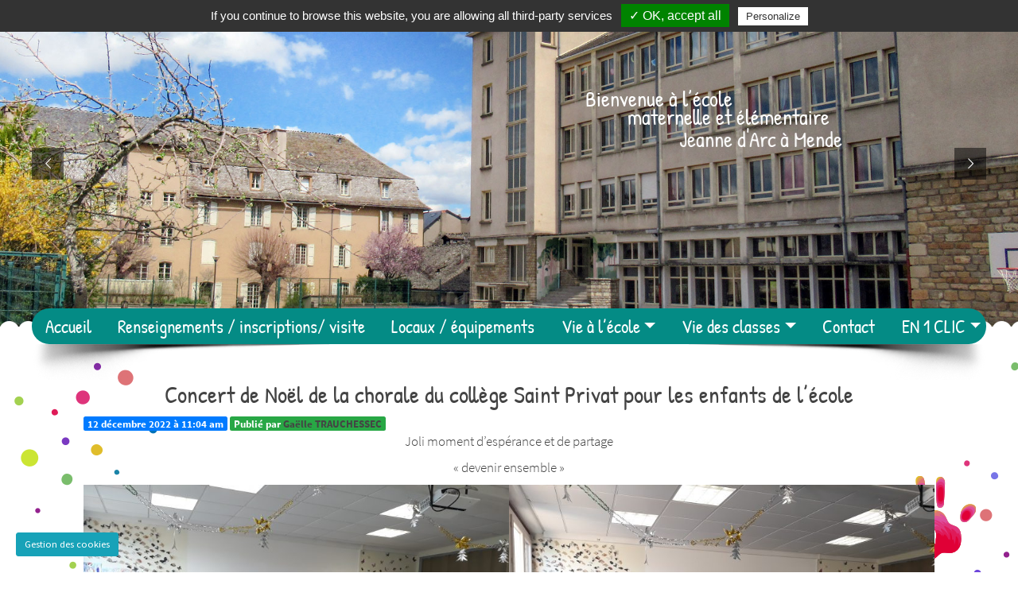

--- FILE ---
content_type: text/html; charset=UTF-8
request_url: https://ecole-jeannedarc.eu/concert-de-noel-de-la-chorale-du-college-saint-privat-pour-les-enfants-de-lecole/
body_size: 16455
content:
<!doctype html>
<html dir="ltr" lang="fr-FR" prefix="og: https://ogp.me/ns#" class="no-js">
	<head>
		<meta charset="UTF-8">
		

		<link href="//www.google-analytics.com" rel="dns-prefetch">


		<link rel="apple-touch-icon" sizes="180x180" href="/apple-touch-icon.png">
		<link rel="icon" type="image/png" sizes="32x32" href="/favicon-32x32.png">
		<link rel="icon" type="image/png" sizes="16x16" href="/favicon-16x16.png">
		<link rel="manifest" href="/site.webmanifest">
		<link rel="mask-icon" href="/safari-pinned-tab.svg" color="#5b75d5">
		<meta name="msapplication-TileColor" content="#2b5797">
		<meta name="theme-color" content="#ffffff">


		<meta http-equiv="X-UA-Compatible" content="IE=edge,chrome=1">
		<meta name="viewport" content="width=device-width, initial-scale=1, shrink-to-fit=no">
		<meta name="description" content="École privée maternelle et élémentaire à Mende en Lozère">

			<style>img:is([sizes="auto" i], [sizes^="auto," i]) { contain-intrinsic-size: 3000px 1500px }</style>
	
		<!-- All in One SEO 4.8.9 - aioseo.com -->
		<title>Concert de Noël de la chorale du collège Saint Privat pour les enfants de l’école - École Jeanne d'Arc</title>
	<meta name="description" content="Joli moment d&#039;espérance et de partage &quot;devenir ensemble&quot;" />
	<meta name="robots" content="max-image-preview:large" />
	<meta name="author" content="Gaëlle TRAUCHESSEC"/>
	<link rel="canonical" href="https://ecole-jeannedarc.eu/concert-de-noel-de-la-chorale-du-college-saint-privat-pour-les-enfants-de-lecole/" />
	<meta name="generator" content="All in One SEO (AIOSEO) 4.8.9" />
		<meta property="og:locale" content="fr_FR" />
		<meta property="og:site_name" content="École Jeanne d&#039;Arc - École privée maternelle et élémentaire à Mende en Lozère" />
		<meta property="og:type" content="article" />
		<meta property="og:title" content="Concert de Noël de la chorale du collège Saint Privat pour les enfants de l’école - École Jeanne d&#039;Arc" />
		<meta property="og:description" content="Joli moment d&#039;espérance et de partage &quot;devenir ensemble&quot;" />
		<meta property="og:url" content="https://ecole-jeannedarc.eu/concert-de-noel-de-la-chorale-du-college-saint-privat-pour-les-enfants-de-lecole/" />
		<meta property="article:published_time" content="2022-12-12T10:04:07+00:00" />
		<meta property="article:modified_time" content="2022-12-12T10:04:19+00:00" />
		<meta property="article:author" content="https://www.facebook.com/profile.php?id=100086517597726" />
		<meta name="twitter:card" content="summary" />
		<meta name="twitter:title" content="Concert de Noël de la chorale du collège Saint Privat pour les enfants de l’école - École Jeanne d&#039;Arc" />
		<meta name="twitter:description" content="Joli moment d&#039;espérance et de partage &quot;devenir ensemble&quot;" />
		<script type="application/ld+json" class="aioseo-schema">
			{"@context":"https:\/\/schema.org","@graph":[{"@type":"BlogPosting","@id":"https:\/\/ecole-jeannedarc.eu\/concert-de-noel-de-la-chorale-du-college-saint-privat-pour-les-enfants-de-lecole\/#blogposting","name":"Concert de No\u00ebl de la chorale du coll\u00e8ge Saint Privat pour les enfants de l\u2019\u00e9cole - \u00c9cole Jeanne d'Arc","headline":"Concert de No\u00ebl de la chorale du coll\u00e8ge Saint Privat pour les enfants de l&rsquo;\u00e9cole","author":{"@id":"https:\/\/ecole-jeannedarc.eu\/author\/directeur\/#author"},"publisher":{"@id":"https:\/\/ecole-jeannedarc.eu\/#organization"},"image":{"@type":"ImageObject","url":"https:\/\/ecole-jeannedarc.eu\/wp-content\/uploads\/2022\/12\/20221212_100658-1.jpg","@id":"https:\/\/ecole-jeannedarc.eu\/concert-de-noel-de-la-chorale-du-college-saint-privat-pour-les-enfants-de-lecole\/#articleImage"},"datePublished":"2022-12-12T11:04:07+01:00","dateModified":"2022-12-12T11:04:19+01:00","inLanguage":"fr-FR","mainEntityOfPage":{"@id":"https:\/\/ecole-jeannedarc.eu\/concert-de-noel-de-la-chorale-du-college-saint-privat-pour-les-enfants-de-lecole\/#webpage"},"isPartOf":{"@id":"https:\/\/ecole-jeannedarc.eu\/concert-de-noel-de-la-chorale-du-college-saint-privat-pour-les-enfants-de-lecole\/#webpage"},"articleSection":"Cm1, non-classe"},{"@type":"BreadcrumbList","@id":"https:\/\/ecole-jeannedarc.eu\/concert-de-noel-de-la-chorale-du-college-saint-privat-pour-les-enfants-de-lecole\/#breadcrumblist","itemListElement":[{"@type":"ListItem","@id":"https:\/\/ecole-jeannedarc.eu#listItem","position":1,"name":"Accueil","item":"https:\/\/ecole-jeannedarc.eu","nextItem":{"@type":"ListItem","@id":"https:\/\/ecole-jeannedarc.eu\/category\/non-classe\/#listItem","name":"non-classe"}},{"@type":"ListItem","@id":"https:\/\/ecole-jeannedarc.eu\/category\/non-classe\/#listItem","position":2,"name":"non-classe","item":"https:\/\/ecole-jeannedarc.eu\/category\/non-classe\/","nextItem":{"@type":"ListItem","@id":"https:\/\/ecole-jeannedarc.eu\/concert-de-noel-de-la-chorale-du-college-saint-privat-pour-les-enfants-de-lecole\/#listItem","name":"Concert de No\u00ebl de la chorale du coll\u00e8ge Saint Privat pour les enfants de l&rsquo;\u00e9cole"},"previousItem":{"@type":"ListItem","@id":"https:\/\/ecole-jeannedarc.eu#listItem","name":"Accueil"}},{"@type":"ListItem","@id":"https:\/\/ecole-jeannedarc.eu\/concert-de-noel-de-la-chorale-du-college-saint-privat-pour-les-enfants-de-lecole\/#listItem","position":3,"name":"Concert de No\u00ebl de la chorale du coll\u00e8ge Saint Privat pour les enfants de l&rsquo;\u00e9cole","previousItem":{"@type":"ListItem","@id":"https:\/\/ecole-jeannedarc.eu\/category\/non-classe\/#listItem","name":"non-classe"}}]},{"@type":"Organization","@id":"https:\/\/ecole-jeannedarc.eu\/#organization","name":"\u00c9cole Jeanne d'Arc","description":"\u00c9cole priv\u00e9e maternelle et \u00e9l\u00e9mentaire \u00e0 Mende en Loz\u00e8re","url":"https:\/\/ecole-jeannedarc.eu\/"},{"@type":"Person","@id":"https:\/\/ecole-jeannedarc.eu\/author\/directeur\/#author","url":"https:\/\/ecole-jeannedarc.eu\/author\/directeur\/","name":"Ga\u00eblle TRAUCHESSEC","image":{"@type":"ImageObject","@id":"https:\/\/ecole-jeannedarc.eu\/concert-de-noel-de-la-chorale-du-college-saint-privat-pour-les-enfants-de-lecole\/#authorImage","url":"https:\/\/secure.gravatar.com\/avatar\/83ed093934a5494a754a26c1793133093a7a3fd85862cb0cd7830506ac988830?s=96&d=mm&r=g","width":96,"height":96,"caption":"Ga\u00eblle TRAUCHESSEC"},"sameAs":["https:\/\/www.facebook.com\/profile.php?id=100086517597726"]},{"@type":"WebPage","@id":"https:\/\/ecole-jeannedarc.eu\/concert-de-noel-de-la-chorale-du-college-saint-privat-pour-les-enfants-de-lecole\/#webpage","url":"https:\/\/ecole-jeannedarc.eu\/concert-de-noel-de-la-chorale-du-college-saint-privat-pour-les-enfants-de-lecole\/","name":"Concert de No\u00ebl de la chorale du coll\u00e8ge Saint Privat pour les enfants de l\u2019\u00e9cole - \u00c9cole Jeanne d'Arc","description":"Joli moment d'esp\u00e9rance et de partage \"devenir ensemble\"","inLanguage":"fr-FR","isPartOf":{"@id":"https:\/\/ecole-jeannedarc.eu\/#website"},"breadcrumb":{"@id":"https:\/\/ecole-jeannedarc.eu\/concert-de-noel-de-la-chorale-du-college-saint-privat-pour-les-enfants-de-lecole\/#breadcrumblist"},"author":{"@id":"https:\/\/ecole-jeannedarc.eu\/author\/directeur\/#author"},"creator":{"@id":"https:\/\/ecole-jeannedarc.eu\/author\/directeur\/#author"},"datePublished":"2022-12-12T11:04:07+01:00","dateModified":"2022-12-12T11:04:19+01:00"},{"@type":"WebSite","@id":"https:\/\/ecole-jeannedarc.eu\/#website","url":"https:\/\/ecole-jeannedarc.eu\/","name":"\u00c9cole Jeanne d'Arc","description":"\u00c9cole priv\u00e9e maternelle et \u00e9l\u00e9mentaire \u00e0 Mende en Loz\u00e8re","inLanguage":"fr-FR","publisher":{"@id":"https:\/\/ecole-jeannedarc.eu\/#organization"}}]}
		</script>
		<!-- All in One SEO -->

<script type="text/javascript">
/* <![CDATA[ */
window._wpemojiSettings = {"baseUrl":"https:\/\/s.w.org\/images\/core\/emoji\/16.0.1\/72x72\/","ext":".png","svgUrl":"https:\/\/s.w.org\/images\/core\/emoji\/16.0.1\/svg\/","svgExt":".svg","source":{"concatemoji":"https:\/\/ecole-jeannedarc.eu\/wp-includes\/js\/wp-emoji-release.min.js"}};
/*! This file is auto-generated */
!function(s,n){var o,i,e;function c(e){try{var t={supportTests:e,timestamp:(new Date).valueOf()};sessionStorage.setItem(o,JSON.stringify(t))}catch(e){}}function p(e,t,n){e.clearRect(0,0,e.canvas.width,e.canvas.height),e.fillText(t,0,0);var t=new Uint32Array(e.getImageData(0,0,e.canvas.width,e.canvas.height).data),a=(e.clearRect(0,0,e.canvas.width,e.canvas.height),e.fillText(n,0,0),new Uint32Array(e.getImageData(0,0,e.canvas.width,e.canvas.height).data));return t.every(function(e,t){return e===a[t]})}function u(e,t){e.clearRect(0,0,e.canvas.width,e.canvas.height),e.fillText(t,0,0);for(var n=e.getImageData(16,16,1,1),a=0;a<n.data.length;a++)if(0!==n.data[a])return!1;return!0}function f(e,t,n,a){switch(t){case"flag":return n(e,"\ud83c\udff3\ufe0f\u200d\u26a7\ufe0f","\ud83c\udff3\ufe0f\u200b\u26a7\ufe0f")?!1:!n(e,"\ud83c\udde8\ud83c\uddf6","\ud83c\udde8\u200b\ud83c\uddf6")&&!n(e,"\ud83c\udff4\udb40\udc67\udb40\udc62\udb40\udc65\udb40\udc6e\udb40\udc67\udb40\udc7f","\ud83c\udff4\u200b\udb40\udc67\u200b\udb40\udc62\u200b\udb40\udc65\u200b\udb40\udc6e\u200b\udb40\udc67\u200b\udb40\udc7f");case"emoji":return!a(e,"\ud83e\udedf")}return!1}function g(e,t,n,a){var r="undefined"!=typeof WorkerGlobalScope&&self instanceof WorkerGlobalScope?new OffscreenCanvas(300,150):s.createElement("canvas"),o=r.getContext("2d",{willReadFrequently:!0}),i=(o.textBaseline="top",o.font="600 32px Arial",{});return e.forEach(function(e){i[e]=t(o,e,n,a)}),i}function t(e){var t=s.createElement("script");t.src=e,t.defer=!0,s.head.appendChild(t)}"undefined"!=typeof Promise&&(o="wpEmojiSettingsSupports",i=["flag","emoji"],n.supports={everything:!0,everythingExceptFlag:!0},e=new Promise(function(e){s.addEventListener("DOMContentLoaded",e,{once:!0})}),new Promise(function(t){var n=function(){try{var e=JSON.parse(sessionStorage.getItem(o));if("object"==typeof e&&"number"==typeof e.timestamp&&(new Date).valueOf()<e.timestamp+604800&&"object"==typeof e.supportTests)return e.supportTests}catch(e){}return null}();if(!n){if("undefined"!=typeof Worker&&"undefined"!=typeof OffscreenCanvas&&"undefined"!=typeof URL&&URL.createObjectURL&&"undefined"!=typeof Blob)try{var e="postMessage("+g.toString()+"("+[JSON.stringify(i),f.toString(),p.toString(),u.toString()].join(",")+"));",a=new Blob([e],{type:"text/javascript"}),r=new Worker(URL.createObjectURL(a),{name:"wpTestEmojiSupports"});return void(r.onmessage=function(e){c(n=e.data),r.terminate(),t(n)})}catch(e){}c(n=g(i,f,p,u))}t(n)}).then(function(e){for(var t in e)n.supports[t]=e[t],n.supports.everything=n.supports.everything&&n.supports[t],"flag"!==t&&(n.supports.everythingExceptFlag=n.supports.everythingExceptFlag&&n.supports[t]);n.supports.everythingExceptFlag=n.supports.everythingExceptFlag&&!n.supports.flag,n.DOMReady=!1,n.readyCallback=function(){n.DOMReady=!0}}).then(function(){return e}).then(function(){var e;n.supports.everything||(n.readyCallback(),(e=n.source||{}).concatemoji?t(e.concatemoji):e.wpemoji&&e.twemoji&&(t(e.twemoji),t(e.wpemoji)))}))}((window,document),window._wpemojiSettings);
/* ]]> */
</script>
<link rel='stylesheet' id='fotorama.css-css' href='https://ecole-jeannedarc.eu/wp-content/plugins/fotorama/fotorama.css' media='all' />
<link rel='stylesheet' id='fotorama-wp.css-css' href='https://ecole-jeannedarc.eu/wp-content/plugins/fotorama/fotorama-wp.css' media='all' />
<style id='wp-emoji-styles-inline-css' type='text/css'>

	img.wp-smiley, img.emoji {
		display: inline !important;
		border: none !important;
		box-shadow: none !important;
		height: 1em !important;
		width: 1em !important;
		margin: 0 0.07em !important;
		vertical-align: -0.1em !important;
		background: none !important;
		padding: 0 !important;
	}
</style>
<link rel='stylesheet' id='wp-block-library-css' href='https://ecole-jeannedarc.eu/wp-includes/css/dist/block-library/style.min.css' media='all' />
<style id='classic-theme-styles-inline-css' type='text/css'>
/*! This file is auto-generated */
.wp-block-button__link{color:#fff;background-color:#32373c;border-radius:9999px;box-shadow:none;text-decoration:none;padding:calc(.667em + 2px) calc(1.333em + 2px);font-size:1.125em}.wp-block-file__button{background:#32373c;color:#fff;text-decoration:none}
</style>
<style id='global-styles-inline-css' type='text/css'>
:root{--wp--preset--aspect-ratio--square: 1;--wp--preset--aspect-ratio--4-3: 4/3;--wp--preset--aspect-ratio--3-4: 3/4;--wp--preset--aspect-ratio--3-2: 3/2;--wp--preset--aspect-ratio--2-3: 2/3;--wp--preset--aspect-ratio--16-9: 16/9;--wp--preset--aspect-ratio--9-16: 9/16;--wp--preset--color--black: #000000;--wp--preset--color--cyan-bluish-gray: #abb8c3;--wp--preset--color--white: #ffffff;--wp--preset--color--pale-pink: #f78da7;--wp--preset--color--vivid-red: #cf2e2e;--wp--preset--color--luminous-vivid-orange: #ff6900;--wp--preset--color--luminous-vivid-amber: #fcb900;--wp--preset--color--light-green-cyan: #7bdcb5;--wp--preset--color--vivid-green-cyan: #00d084;--wp--preset--color--pale-cyan-blue: #8ed1fc;--wp--preset--color--vivid-cyan-blue: #0693e3;--wp--preset--color--vivid-purple: #9b51e0;--wp--preset--gradient--vivid-cyan-blue-to-vivid-purple: linear-gradient(135deg,rgba(6,147,227,1) 0%,rgb(155,81,224) 100%);--wp--preset--gradient--light-green-cyan-to-vivid-green-cyan: linear-gradient(135deg,rgb(122,220,180) 0%,rgb(0,208,130) 100%);--wp--preset--gradient--luminous-vivid-amber-to-luminous-vivid-orange: linear-gradient(135deg,rgba(252,185,0,1) 0%,rgba(255,105,0,1) 100%);--wp--preset--gradient--luminous-vivid-orange-to-vivid-red: linear-gradient(135deg,rgba(255,105,0,1) 0%,rgb(207,46,46) 100%);--wp--preset--gradient--very-light-gray-to-cyan-bluish-gray: linear-gradient(135deg,rgb(238,238,238) 0%,rgb(169,184,195) 100%);--wp--preset--gradient--cool-to-warm-spectrum: linear-gradient(135deg,rgb(74,234,220) 0%,rgb(151,120,209) 20%,rgb(207,42,186) 40%,rgb(238,44,130) 60%,rgb(251,105,98) 80%,rgb(254,248,76) 100%);--wp--preset--gradient--blush-light-purple: linear-gradient(135deg,rgb(255,206,236) 0%,rgb(152,150,240) 100%);--wp--preset--gradient--blush-bordeaux: linear-gradient(135deg,rgb(254,205,165) 0%,rgb(254,45,45) 50%,rgb(107,0,62) 100%);--wp--preset--gradient--luminous-dusk: linear-gradient(135deg,rgb(255,203,112) 0%,rgb(199,81,192) 50%,rgb(65,88,208) 100%);--wp--preset--gradient--pale-ocean: linear-gradient(135deg,rgb(255,245,203) 0%,rgb(182,227,212) 50%,rgb(51,167,181) 100%);--wp--preset--gradient--electric-grass: linear-gradient(135deg,rgb(202,248,128) 0%,rgb(113,206,126) 100%);--wp--preset--gradient--midnight: linear-gradient(135deg,rgb(2,3,129) 0%,rgb(40,116,252) 100%);--wp--preset--font-size--small: 13px;--wp--preset--font-size--medium: 20px;--wp--preset--font-size--large: 36px;--wp--preset--font-size--x-large: 42px;--wp--preset--spacing--20: 0.44rem;--wp--preset--spacing--30: 0.67rem;--wp--preset--spacing--40: 1rem;--wp--preset--spacing--50: 1.5rem;--wp--preset--spacing--60: 2.25rem;--wp--preset--spacing--70: 3.38rem;--wp--preset--spacing--80: 5.06rem;--wp--preset--shadow--natural: 6px 6px 9px rgba(0, 0, 0, 0.2);--wp--preset--shadow--deep: 12px 12px 50px rgba(0, 0, 0, 0.4);--wp--preset--shadow--sharp: 6px 6px 0px rgba(0, 0, 0, 0.2);--wp--preset--shadow--outlined: 6px 6px 0px -3px rgba(255, 255, 255, 1), 6px 6px rgba(0, 0, 0, 1);--wp--preset--shadow--crisp: 6px 6px 0px rgba(0, 0, 0, 1);}:where(.is-layout-flex){gap: 0.5em;}:where(.is-layout-grid){gap: 0.5em;}body .is-layout-flex{display: flex;}.is-layout-flex{flex-wrap: wrap;align-items: center;}.is-layout-flex > :is(*, div){margin: 0;}body .is-layout-grid{display: grid;}.is-layout-grid > :is(*, div){margin: 0;}:where(.wp-block-columns.is-layout-flex){gap: 2em;}:where(.wp-block-columns.is-layout-grid){gap: 2em;}:where(.wp-block-post-template.is-layout-flex){gap: 1.25em;}:where(.wp-block-post-template.is-layout-grid){gap: 1.25em;}.has-black-color{color: var(--wp--preset--color--black) !important;}.has-cyan-bluish-gray-color{color: var(--wp--preset--color--cyan-bluish-gray) !important;}.has-white-color{color: var(--wp--preset--color--white) !important;}.has-pale-pink-color{color: var(--wp--preset--color--pale-pink) !important;}.has-vivid-red-color{color: var(--wp--preset--color--vivid-red) !important;}.has-luminous-vivid-orange-color{color: var(--wp--preset--color--luminous-vivid-orange) !important;}.has-luminous-vivid-amber-color{color: var(--wp--preset--color--luminous-vivid-amber) !important;}.has-light-green-cyan-color{color: var(--wp--preset--color--light-green-cyan) !important;}.has-vivid-green-cyan-color{color: var(--wp--preset--color--vivid-green-cyan) !important;}.has-pale-cyan-blue-color{color: var(--wp--preset--color--pale-cyan-blue) !important;}.has-vivid-cyan-blue-color{color: var(--wp--preset--color--vivid-cyan-blue) !important;}.has-vivid-purple-color{color: var(--wp--preset--color--vivid-purple) !important;}.has-black-background-color{background-color: var(--wp--preset--color--black) !important;}.has-cyan-bluish-gray-background-color{background-color: var(--wp--preset--color--cyan-bluish-gray) !important;}.has-white-background-color{background-color: var(--wp--preset--color--white) !important;}.has-pale-pink-background-color{background-color: var(--wp--preset--color--pale-pink) !important;}.has-vivid-red-background-color{background-color: var(--wp--preset--color--vivid-red) !important;}.has-luminous-vivid-orange-background-color{background-color: var(--wp--preset--color--luminous-vivid-orange) !important;}.has-luminous-vivid-amber-background-color{background-color: var(--wp--preset--color--luminous-vivid-amber) !important;}.has-light-green-cyan-background-color{background-color: var(--wp--preset--color--light-green-cyan) !important;}.has-vivid-green-cyan-background-color{background-color: var(--wp--preset--color--vivid-green-cyan) !important;}.has-pale-cyan-blue-background-color{background-color: var(--wp--preset--color--pale-cyan-blue) !important;}.has-vivid-cyan-blue-background-color{background-color: var(--wp--preset--color--vivid-cyan-blue) !important;}.has-vivid-purple-background-color{background-color: var(--wp--preset--color--vivid-purple) !important;}.has-black-border-color{border-color: var(--wp--preset--color--black) !important;}.has-cyan-bluish-gray-border-color{border-color: var(--wp--preset--color--cyan-bluish-gray) !important;}.has-white-border-color{border-color: var(--wp--preset--color--white) !important;}.has-pale-pink-border-color{border-color: var(--wp--preset--color--pale-pink) !important;}.has-vivid-red-border-color{border-color: var(--wp--preset--color--vivid-red) !important;}.has-luminous-vivid-orange-border-color{border-color: var(--wp--preset--color--luminous-vivid-orange) !important;}.has-luminous-vivid-amber-border-color{border-color: var(--wp--preset--color--luminous-vivid-amber) !important;}.has-light-green-cyan-border-color{border-color: var(--wp--preset--color--light-green-cyan) !important;}.has-vivid-green-cyan-border-color{border-color: var(--wp--preset--color--vivid-green-cyan) !important;}.has-pale-cyan-blue-border-color{border-color: var(--wp--preset--color--pale-cyan-blue) !important;}.has-vivid-cyan-blue-border-color{border-color: var(--wp--preset--color--vivid-cyan-blue) !important;}.has-vivid-purple-border-color{border-color: var(--wp--preset--color--vivid-purple) !important;}.has-vivid-cyan-blue-to-vivid-purple-gradient-background{background: var(--wp--preset--gradient--vivid-cyan-blue-to-vivid-purple) !important;}.has-light-green-cyan-to-vivid-green-cyan-gradient-background{background: var(--wp--preset--gradient--light-green-cyan-to-vivid-green-cyan) !important;}.has-luminous-vivid-amber-to-luminous-vivid-orange-gradient-background{background: var(--wp--preset--gradient--luminous-vivid-amber-to-luminous-vivid-orange) !important;}.has-luminous-vivid-orange-to-vivid-red-gradient-background{background: var(--wp--preset--gradient--luminous-vivid-orange-to-vivid-red) !important;}.has-very-light-gray-to-cyan-bluish-gray-gradient-background{background: var(--wp--preset--gradient--very-light-gray-to-cyan-bluish-gray) !important;}.has-cool-to-warm-spectrum-gradient-background{background: var(--wp--preset--gradient--cool-to-warm-spectrum) !important;}.has-blush-light-purple-gradient-background{background: var(--wp--preset--gradient--blush-light-purple) !important;}.has-blush-bordeaux-gradient-background{background: var(--wp--preset--gradient--blush-bordeaux) !important;}.has-luminous-dusk-gradient-background{background: var(--wp--preset--gradient--luminous-dusk) !important;}.has-pale-ocean-gradient-background{background: var(--wp--preset--gradient--pale-ocean) !important;}.has-electric-grass-gradient-background{background: var(--wp--preset--gradient--electric-grass) !important;}.has-midnight-gradient-background{background: var(--wp--preset--gradient--midnight) !important;}.has-small-font-size{font-size: var(--wp--preset--font-size--small) !important;}.has-medium-font-size{font-size: var(--wp--preset--font-size--medium) !important;}.has-large-font-size{font-size: var(--wp--preset--font-size--large) !important;}.has-x-large-font-size{font-size: var(--wp--preset--font-size--x-large) !important;}
:where(.wp-block-post-template.is-layout-flex){gap: 1.25em;}:where(.wp-block-post-template.is-layout-grid){gap: 1.25em;}
:where(.wp-block-columns.is-layout-flex){gap: 2em;}:where(.wp-block-columns.is-layout-grid){gap: 2em;}
:root :where(.wp-block-pullquote){font-size: 1.5em;line-height: 1.6;}
</style>
<link rel='stylesheet' id='bootstrapcss-core-css' href='https://ecole-jeannedarc.eu/wp-content/themes/ecole-jeanne-arc/css/bootstrap.min.css' media='all' />
<link rel='stylesheet' id='html5blank-css' href='https://ecole-jeannedarc.eu/wp-content/themes/ecole-jeanne-arc/style.css' media='all' />
<link rel='stylesheet' id='font-awesome-css-css' href='https://ecole-jeannedarc.eu/wp-content/themes/ecole-jeanne-arc/css/fontawesome.min.css' media='all' />
<link rel='stylesheet' id='advgb_blocks_styles-css' href='https://ecole-jeannedarc.eu/wp-content/plugins/advanced-gutenberg/assets/css/blocks.css' media='all' />
<link rel='stylesheet' id='colorbox_style-css' href='https://ecole-jeannedarc.eu/wp-content/plugins/advanced-gutenberg/assets/css/colorbox.css' media='all' />
<script type="text/javascript" src="https://ecole-jeannedarc.eu/wp-includes/js/jquery/jquery.min.js" id="jquery-core-js"></script>
<script type="text/javascript" src="https://ecole-jeannedarc.eu/wp-includes/js/jquery/jquery-migrate.min.js" id="jquery-migrate-js"></script>
<script type="text/javascript" src="https://ecole-jeannedarc.eu/wp-content/plugins/fotorama/fotorama.js" id="fotorama.js-js"></script>
<script type="text/javascript" src="https://ecole-jeannedarc.eu/wp-content/plugins/fotorama/fotorama-wp.js" id="fotorama-wp.js-js"></script>
<script type="text/javascript" src="https://ecole-jeannedarc.eu/wp-content/themes/ecole-jeanne-arc/js/lib/conditionizr-4.3.0.min.js" id="conditionizr-js"></script>
<script type="text/javascript" src="https://ecole-jeannedarc.eu/wp-content/themes/ecole-jeanne-arc/js/lib/modernizr-2.7.1.min.js" id="modernizr-js"></script>
<script type="text/javascript" src="https://ecole-jeannedarc.eu/wp-content/themes/ecole-jeanne-arc/js/lib/tarteaucitron.js" id="tarteaucitron-js"></script>
<script type="text/javascript" src="https://ecole-jeannedarc.eu/wp-content/themes/ecole-jeanne-arc/js/tarteaucitron-options.js" id="tarteaucitron-options-js"></script>
<script type="text/javascript" src="https://ecole-jeannedarc.eu/wp-content/plugins/revslider/public/assets/js/rbtools.min.js" async id="tp-tools-js"></script>
<script type="text/javascript" src="https://ecole-jeannedarc.eu/wp-content/plugins/revslider/public/assets/js/rs6.min.js" async id="revmin-js"></script>
<script type="text/javascript" src="https://ecole-jeannedarc.eu/wp-content/plugins/advanced-gutenberg/assets/js/jquery.colorbox.min.js" id="colorbox_js-js"></script>
<script type="text/javascript" id="gallery_lightbox_js-js-extra">
/* <![CDATA[ */
var advgb = {"imageCaption":"1"};
var advgb = {"imageCaption":"1"};
var advgb = {"imageCaption":"1"};
var advgb = {"imageCaption":"1"};
var advgb = {"imageCaption":"1"};
var advgb = {"imageCaption":"1"};
var advgb = {"imageCaption":"1"};
var advgb = {"imageCaption":"1"};
var advgb = {"imageCaption":"1"};
var advgb = {"imageCaption":"1"};
var advgb = {"imageCaption":"1"};
var advgb = {"imageCaption":"1"};
var advgb = {"imageCaption":"1"};
var advgb = {"imageCaption":"1"};
var advgb = {"imageCaption":"1"};
var advgb = {"imageCaption":"1"};
var advgb = {"imageCaption":"1"};
var advgb = {"imageCaption":"1"};
var advgb = {"imageCaption":"1"};
var advgb = {"imageCaption":"1"};
var advgb = {"imageCaption":"1"};
var advgb = {"imageCaption":"1"};
var advgb = {"imageCaption":"1"};
var advgb = {"imageCaption":"1"};
var advgb = {"imageCaption":"1"};
var advgb = {"imageCaption":"1"};
var advgb = {"imageCaption":"1"};
var advgb = {"imageCaption":"1"};
var advgb = {"imageCaption":"1"};
var advgb = {"imageCaption":"1"};
var advgb = {"imageCaption":"1"};
var advgb = {"imageCaption":"1"};
var advgb = {"imageCaption":"1"};
var advgb = {"imageCaption":"1"};
var advgb = {"imageCaption":"1"};
var advgb = {"imageCaption":"1"};
var advgb = {"imageCaption":"1"};
var advgb = {"imageCaption":"1"};
var advgb = {"imageCaption":"1"};
var advgb = {"imageCaption":"1"};
var advgb = {"imageCaption":"1"};
var advgb = {"imageCaption":"1"};
var advgb = {"imageCaption":"1"};
var advgb = {"imageCaption":"1"};
/* ]]> */
</script>
<script type="text/javascript" src="https://ecole-jeannedarc.eu/wp-content/plugins/advanced-gutenberg/assets/js/gallery.colorbox.init.js" id="gallery_lightbox_js-js"></script>
<script type="text/javascript" src="https://ecole-jeannedarc.eu/wp-includes/js/jquery/ui/core.min.js" id="jquery-ui-core-js"></script>
<script type="text/javascript" src="https://ecole-jeannedarc.eu/wp-includes/js/jquery/ui/accordion.min.js" id="jquery-ui-accordion-js"></script>
<script type="text/javascript" src="https://ecole-jeannedarc.eu/wp-content/plugins/advanced-gutenberg/assets/blocks/advaccordion/frontend.js" id="adv_accordion_js-js"></script>
<link rel="https://api.w.org/" href="https://ecole-jeannedarc.eu/wp-json/" /><link rel="alternate" title="JSON" type="application/json" href="https://ecole-jeannedarc.eu/wp-json/wp/v2/posts/6350" /><link rel="alternate" title="oEmbed (JSON)" type="application/json+oembed" href="https://ecole-jeannedarc.eu/wp-json/oembed/1.0/embed?url=https%3A%2F%2Fecole-jeannedarc.eu%2Fconcert-de-noel-de-la-chorale-du-college-saint-privat-pour-les-enfants-de-lecole%2F" />
<link rel="alternate" title="oEmbed (XML)" type="text/xml+oembed" href="https://ecole-jeannedarc.eu/wp-json/oembed/1.0/embed?url=https%3A%2F%2Fecole-jeannedarc.eu%2Fconcert-de-noel-de-la-chorale-du-college-saint-privat-pour-les-enfants-de-lecole%2F&#038;format=xml" />
<style type="text/css">.blue-message {
background: none repeat scroll 0 0 #3399ff;
color: #ffffff;
text-shadow: none;
font-size: 14px;
line-height: 24px;
padding: 10px;
}.green-message {
background: none repeat scroll 0 0 #8cc14c;
color: #ffffff;
text-shadow: none;
font-size: 14px;
line-height: 24px;
padding: 10px;
}.orange-message {
background: none repeat scroll 0 0 #faa732;
color: #ffffff;
text-shadow: none;
font-size: 14px;
line-height: 24px;
padding: 10px;
}.red-message {
background: none repeat scroll 0 0 #da4d31;
color: #ffffff;
text-shadow: none;
font-size: 14px;
line-height: 24px;
padding: 10px;
}.grey-message {
background: none repeat scroll 0 0 #53555c;
color: #ffffff;
text-shadow: none;
font-size: 14px;
line-height: 24px;
padding: 10px;
}.left-block {
background: none repeat scroll 0 0px, radial-gradient(ellipse at center center, #ffffff 0%, #f2f2f2 100%) repeat scroll 0 0 rgba(0, 0, 0, 0);
color: #8b8e97;
padding: 10px;
margin: 10px;
float: left;
}.right-block {
background: none repeat scroll 0 0px, radial-gradient(ellipse at center center, #ffffff 0%, #f2f2f2 100%) repeat scroll 0 0 rgba(0, 0, 0, 0);
color: #8b8e97;
padding: 10px;
margin: 10px;
float: right;
}.blockquotes {
background: none;
border-left: 5px solid #f1f1f1;
color: #8B8E97;
font-size: 14px;
font-style: italic;
line-height: 22px;
padding-left: 15px;
padding: 10px;
width: 60%;
float: left;
}</style><meta name="generator" content="Powered by Slider Revolution 6.5.17 - responsive, Mobile-Friendly Slider Plugin for WordPress with comfortable drag and drop interface." />
<script>function setREVStartSize(e){
			//window.requestAnimationFrame(function() {
				window.RSIW = window.RSIW===undefined ? window.innerWidth : window.RSIW;
				window.RSIH = window.RSIH===undefined ? window.innerHeight : window.RSIH;
				try {
					var pw = document.getElementById(e.c).parentNode.offsetWidth,
						newh;
					pw = pw===0 || isNaN(pw) ? window.RSIW : pw;
					e.tabw = e.tabw===undefined ? 0 : parseInt(e.tabw);
					e.thumbw = e.thumbw===undefined ? 0 : parseInt(e.thumbw);
					e.tabh = e.tabh===undefined ? 0 : parseInt(e.tabh);
					e.thumbh = e.thumbh===undefined ? 0 : parseInt(e.thumbh);
					e.tabhide = e.tabhide===undefined ? 0 : parseInt(e.tabhide);
					e.thumbhide = e.thumbhide===undefined ? 0 : parseInt(e.thumbhide);
					e.mh = e.mh===undefined || e.mh=="" || e.mh==="auto" ? 0 : parseInt(e.mh,0);
					if(e.layout==="fullscreen" || e.l==="fullscreen")
						newh = Math.max(e.mh,window.RSIH);
					else{
						e.gw = Array.isArray(e.gw) ? e.gw : [e.gw];
						for (var i in e.rl) if (e.gw[i]===undefined || e.gw[i]===0) e.gw[i] = e.gw[i-1];
						e.gh = e.el===undefined || e.el==="" || (Array.isArray(e.el) && e.el.length==0)? e.gh : e.el;
						e.gh = Array.isArray(e.gh) ? e.gh : [e.gh];
						for (var i in e.rl) if (e.gh[i]===undefined || e.gh[i]===0) e.gh[i] = e.gh[i-1];
											
						var nl = new Array(e.rl.length),
							ix = 0,
							sl;
						e.tabw = e.tabhide>=pw ? 0 : e.tabw;
						e.thumbw = e.thumbhide>=pw ? 0 : e.thumbw;
						e.tabh = e.tabhide>=pw ? 0 : e.tabh;
						e.thumbh = e.thumbhide>=pw ? 0 : e.thumbh;
						for (var i in e.rl) nl[i] = e.rl[i]<window.RSIW ? 0 : e.rl[i];
						sl = nl[0];
						for (var i in nl) if (sl>nl[i] && nl[i]>0) { sl = nl[i]; ix=i;}
						var m = pw>(e.gw[ix]+e.tabw+e.thumbw) ? 1 : (pw-(e.tabw+e.thumbw)) / (e.gw[ix]);
						newh =  (e.gh[ix] * m) + (e.tabh + e.thumbh);
					}
					var el = document.getElementById(e.c);
					if (el!==null && el) el.style.height = newh+"px";
					el = document.getElementById(e.c+"_wrapper");
					if (el!==null && el) {
						el.style.height = newh+"px";
						el.style.display = "block";
					}
				} catch(e){
					console.log("Failure at Presize of Slider:" + e)
				}
			//});
		  };</script>
		<script>
        // conditionizr.com
        // configure environment tests
        conditionizr.config({
            assets: 'https://ecole-jeannedarc.eu/wp-content/themes/ecole-jeanne-arc',
            tests: {}
        });
        </script>

		

	</head>
	<noscript><p><img src="https://piwik.imago-design.net/piwik.php?idsite=12&amp;rec=1" style="border:0;" alt="" /></p></noscript>
	<body class="wp-singular post-template-default single single-post postid-6350 single-format-standard wp-theme-ecole-jeanne-arc concert-de-noel-de-la-chorale-du-college-saint-privat-pour-les-enfants-de-lecole">

		<!-- wrapper -->
			<div class="position-absolute logo d-none d-lg-block">
				<a href="https://ecole-jeannedarc.eu">
					<!-- svg logo - toddmotto.com/mastering-svg-use-for-a-retina-web-fallbacks-with-png-script -->
					<img src="https://ecole-jeannedarc.eu/wp-content/themes/ecole-jeanne-arc/img/ecole-jeanne-d-arc-mende-logo-couleur.svg" alt="Logo" class="img-fluid logo-img">
				</a>
			</div>			
			<div class="position-absolute" id="facebook-div">
				Suivez nous <a href="#" target="_blank"><i class="fab fa-fw fa-lg fa-facebook-square"></i></a>
			</div>
						<script src="//ecole-jeannedarc.eu/wp-content/plugins/revslider/public/assets/js/rbtools.min.js?rev=6.5.17"></script>
			<script src="//ecole-jeannedarc.eu/wp-content/plugins/revslider/public/assets/js/rs6.min.js?rev=6.5.17"></script>

			<!-- START accueil REVOLUTION SLIDER 6.5.17 --><p class="rs-p-wp-fix"></p>
			<rs-module-wrap id="rev_slider_1_1_wrapper" data-source="gallery" style="visibility:hidden;background:transparent;padding:0;margin:0px auto;margin-top:0;margin-bottom:0;">
				<rs-module id="rev_slider_1_1" style="" data-version="6.5.17">
					<rs-slides>
						<rs-slide style="position: absolute;" data-key="rs-1" data-title="Slide" data-thumb="//ecole-jeannedarc.eu/wp-content/uploads/2018/06/IMG_0061-100x50.jpg" data-anim="ms:600;" data-in="o:0;" data-out="a:false;">
							<img src="//ecole-jeannedarc.eu/wp-content/plugins/revslider/public/assets/assets/dummy.png" alt="" title="Concert de Noël de la chorale du collège Saint Privat pour les enfants de l&rsquo;école" class="rev-slidebg tp-rs-img rs-lazyload" data-lazyload="//ecole-jeannedarc.eu/wp-content/uploads/2018/06/IMG_0061.jpg" data-parallax="4" data-no-retina>
<!--
							--><rs-layer
								id="slider-1-slide-1-layer-1" 
								class="rs-pxl-4"
								data-type="text"
								data-rsp_ch="on"
								data-xy="x:c;xo:207px;yo:125px;"
								data-text="s:30;l:22;a:inherit;"
								data-frame_0="x:right;o:1;tp:600;"
								data-frame_1="tp:600;st:330;sp:2000;sR:330;"
								data-frame_999="y:bottom;tp:600;st:w;sp:1000;sR:2670;"
								style="z-index:5;font-family:'Patrick Hand', 'cursive';"
							>Bienvenue à l’école 
							</rs-layer><!--

							--><rs-layer
								id="slider-1-slide-1-layer-3" 
								class="rs-pxl-4"
								data-type="text"
								data-rsp_ch="on"
								data-xy="xo:863px;yo:151px;"
								data-text="s:30;l:22;a:inherit;"
								data-frame_0="x:right;o:1;tp:600;"
								data-frame_1="tp:600;st:460;sp:2000;sR:460;"
								data-frame_999="y:bottom;tp:600;st:w;sp:1000;sR:2540;"
								style="z-index:6;font-family:'Patrick Hand', 'cursive';"
							>maternelle et élémentaire 
							</rs-layer><!--

							--><rs-layer
								id="slider-1-slide-1-layer-2" 
								class="rs-pxl-4"
								data-type="text"
								data-rsp_ch="on"
								data-xy="xo:934px;yo:181px;"
								data-text="s:30;l:22;a:inherit;"
								data-frame_0="x:right;o:1;tp:600;"
								data-frame_1="tp:600;st:720;sp:2000;sR:720;"
								data-frame_999="y:bottom;tp:600;st:w;sp:1000;sR:2280;"
								style="z-index:7;font-family:'Patrick Hand', 'cursive';"
							>Jeanne d'Arc à Mende 
							</rs-layer><!--
-->						</rs-slide>
						<rs-slide style="position: absolute;" data-key="rs-3" data-title="Slide" data-thumb="//ecole-jeannedarc.eu/wp-content/uploads/2018/06/blur-child-close-up-256468-100x50.jpg" data-anim="ms:600;" data-in="o:0;" data-out="a:false;">
							<img src="//ecole-jeannedarc.eu/wp-content/plugins/revslider/public/assets/assets/dummy.png" alt="" title="Concert de Noël de la chorale du collège Saint Privat pour les enfants de l&rsquo;école" class="rev-slidebg tp-rs-img rs-lazyload" data-lazyload="//ecole-jeannedarc.eu/wp-content/uploads/2018/06/blur-child-close-up-256468.jpg" data-parallax="off" data-no-retina>
<!--
							--><rs-layer
								id="slider-1-slide-3-layer-1" 
								data-type="text"
								data-rsp_ch="on"
								data-xy="xo:101px;yo:97px;"
								data-text="l:22;a:inherit;"
								data-frame_0="sX:0.9;sY:0.9;tp:600;"
								data-frame_1="tp:600;e:power2.out;st:0;sp:1000;"
								data-frame_999="st:w;sR:4000;auto:true;"
								data-frame_999_mask="u:t;"
								style="z-index:5;font-family:'Source Sans Pro';"
							>École catholique de maternelle au primaire. 
							</rs-layer><!--

							--><rs-layer
								id="slider-1-slide-3-layer-2" 
								data-type="text"
								data-rsp_ch="on"
								data-xy="xo:418px;yo:261px;"
								data-text="l:22;a:inherit;"
								data-frame_0="sX:0.8;sY:0.8;tp:600;"
								data-frame_1="tp:600;e:power4.out;st:0;sp:1500;"
								data-frame_999="o:0;tp:600;st:w;sR:3500;"
								style="z-index:6;font-family:'Source Sans Pro';"
							>Notre mission, vise à la formation le plan humain, intellectuel que spirituel. 
							</rs-layer><!--
-->						</rs-slide>
						<rs-slide style="position: absolute;" data-key="rs-4" data-title="Slide" data-thumb="//ecole-jeannedarc.eu/wp-content/uploads/2018/07/IMG_0080-100x50.jpg" data-anim="ms:600;" data-in="o:0;" data-out="a:false;">
							<img src="//ecole-jeannedarc.eu/wp-content/plugins/revslider/public/assets/assets/dummy.png" alt="" title="Concert de Noël de la chorale du collège Saint Privat pour les enfants de l&rsquo;école" class="rev-slidebg tp-rs-img rs-lazyload" data-lazyload="//ecole-jeannedarc.eu/wp-content/uploads/2018/07/IMG_0080.jpg" data-parallax="off" data-no-retina>
<!--
							--><rs-layer
								id="slider-1-slide-4-layer-1" 
								data-type="text"
								data-rsp_ch="on"
								data-xy="xo:326px;yo:117px;"
								data-text="l:22;a:inherit;"
								data-frame_0="o:1;tp:600;"
								data-frame_0_sfx="se:blocktoright;"
								data-frame_1="tp:600;e:power4.inOut;st:400;sp:2000;sR:400;"
								data-frame_1_sfx="se:blocktoright;"
								data-frame_999="z:0;tp:600;e:power4.inOut;st:2960;sp:2000;sR:560;"
								style="z-index:5;font-family:'Source Sans Pro';"
							>Au cœur de Mende en Lozère 
							</rs-layer><!--

							--><rs-layer
								id="slider-1-slide-4-layer-3" 
								data-type="text"
								data-rsp_ch="on"
								data-xy="xo:259px;yo:85px;"
								data-text="l:22;a:inherit;"
								data-frame_0="o:1;tp:600;"
								data-frame_0_sfx="se:blocktoright;"
								data-frame_1="tp:600;e:power4.inOut;st:0;sp:2000;"
								data-frame_1_sfx="se:blocktoright;"
								data-frame_999="z:0;tp:600;e:power4.inOut;st:3450;sp:1520;sR:1450;"
								style="z-index:6;font-family:'Source Sans Pro';"
							>Votre école, 
							</rs-layer><!--
-->						</rs-slide>
					</rs-slides>
				</rs-module>
				<script>
					setREVStartSize({c: 'rev_slider_1_1',rl:[1240,1240,778,480],el:[],gw:[1400,1400,778,480],gh:[450,450,600,400],type:'standard',justify:'',layout:'fullwidth',mh:"0"});if (window.RS_MODULES!==undefined && window.RS_MODULES.modules!==undefined && window.RS_MODULES.modules["revslider11"]!==undefined) {window.RS_MODULES.modules["revslider11"].once = false;window.revapi1 = undefined;if (window.RS_MODULES.checkMinimal!==undefined) window.RS_MODULES.checkMinimal()}
				</script>
			</rs-module-wrap>
			<!-- END REVOLUTION SLIDER -->
			<div id="menu-principal-wrapper">	
				<div role="banner" id="menu-principal">	
					<nav class="nav navbar-expand-lg" role="navigation">
						
						<button class="navbar-toggler" type="button" data-toggle="collapse" data-target="#menu-menu-principal-wrapper" aria-controls="menu-menu-principal-wrapper" aria-expanded="false" aria-label="Toggle navigation">
							<i class="fas fa-bars"></i>
						</button>
						<span class="navbar-brand mx-auto my-0 h1 d-lg-none">    
							<img src="https://ecole-jeannedarc.eu/wp-content/themes/ecole-jeanne-arc/img/logo-blanc-seul.svg" height="35" class="d-inline-block align-top" alt="">
							École Jeanne d'Arc à Mende
						</span>
						
						<div class="collapse navbar-collapse" id="menu-menu-principal-wrapper">							
							<ul id="menu-menu-principal" class="navbar-nav nav-pills nav-fill"><li itemscope="itemscope" itemtype="https://www.schema.org/SiteNavigationElement" id="menu-item-30" class="menu-item menu-item-type-post_type menu-item-object-page menu-item-home menu-item-30 nav-item"><a title="Accueil" href="https://ecole-jeannedarc.eu/" class="nav-link">Accueil</a></li>
<li itemscope="itemscope" itemtype="https://www.schema.org/SiteNavigationElement" id="menu-item-834" class="menu-item menu-item-type-post_type menu-item-object-page menu-item-834 nav-item"><a title="Renseignements / inscriptions/ visite" href="https://ecole-jeannedarc.eu/nous-contacter/" class="nav-link">Renseignements / inscriptions/ visite</a></li>
<li itemscope="itemscope" itemtype="https://www.schema.org/SiteNavigationElement" id="menu-item-911" class="menu-item menu-item-type-taxonomy menu-item-object-category menu-item-911 nav-item"><a title="Locaux / équipements" href="https://ecole-jeannedarc.eu/category/locaux-equipements/" class="nav-link">Locaux / équipements</a></li>
<li itemscope="itemscope" itemtype="https://www.schema.org/SiteNavigationElement" id="menu-item-28" class="menu-item menu-item-type-post_type menu-item-object-page menu-item-has-children menu-item-28 nav-item dropdown"><a title="Vie à l&#039;école" href="#" data-toggle="dropdown" aria-haspopup="true" aria-expanded="false" class="dropdown-toggle nav-link" id="menu-item-dropdown-28">Vie à l&rsquo;école</a>
<ul role="menu" class=" dropdown-menu" aria-labelledby="menu-item-dropdown-28">
	<li itemscope="itemscope" itemtype="https://www.schema.org/SiteNavigationElement" id="menu-item-26" class="menu-item menu-item-type-post_type menu-item-object-page menu-item-26 nav-item"><a title="APEL" href="https://ecole-jeannedarc.eu/association-des-parents-deleves-de-lecole-jeanne-darc/" class="dropdown-item">APEL</a></li>
	<li itemscope="itemscope" itemtype="https://www.schema.org/SiteNavigationElement" id="menu-item-74" class="menu-item menu-item-type-post_type menu-item-object-page menu-item-74 nav-item"><a title="Règlement intérieur" href="https://ecole-jeannedarc.eu/reglement-interieur/" class="dropdown-item">Règlement intérieur</a></li>
	<li itemscope="itemscope" itemtype="https://www.schema.org/SiteNavigationElement" id="menu-item-79" class="menu-item menu-item-type-post_type menu-item-object-page menu-item-79 nav-item"><a title="OGEC" href="https://ecole-jeannedarc.eu/organisme-de-gestion-de-lecole-jeanne-darc/" class="dropdown-item">OGEC</a></li>
	<li itemscope="itemscope" itemtype="https://www.schema.org/SiteNavigationElement" id="menu-item-89" class="menu-item menu-item-type-post_type menu-item-object-page menu-item-89 nav-item"><a title="Tarifs pour l&rsquo;année scolaire 2024-2025" href="https://ecole-jeannedarc.eu/tarifs/" class="dropdown-item">Tarifs pour l&rsquo;année scolaire 2024-2025</a></li>
	<li itemscope="itemscope" itemtype="https://www.schema.org/SiteNavigationElement" id="menu-item-87" class="menu-item menu-item-type-post_type menu-item-object-page menu-item-87 nav-item"><a title="Historique de l&#039;école" href="https://ecole-jeannedarc.eu/historique-de-lecole/" class="dropdown-item">Historique de l&rsquo;école</a></li>
	<li itemscope="itemscope" itemtype="https://www.schema.org/SiteNavigationElement" id="menu-item-127" class="menu-item menu-item-type-post_type menu-item-object-page menu-item-127 nav-item"><a title="Calendrier des vacances" href="https://ecole-jeannedarc.eu/calendrier-des-vacances-scolaires-2018-2019/" class="dropdown-item">Calendrier des vacances</a></li>
	<li itemscope="itemscope" itemtype="https://www.schema.org/SiteNavigationElement" id="menu-item-843" class="menu-item menu-item-type-post_type menu-item-object-page menu-item-843 nav-item"><a title="Projet pastoral" href="https://ecole-jeannedarc.eu/projet-educatif/" class="dropdown-item">Projet pastoral</a></li>
	<li itemscope="itemscope" itemtype="https://www.schema.org/SiteNavigationElement" id="menu-item-128" class="menu-item menu-item-type-post_type menu-item-object-page menu-item-128 nav-item"><a title="Pastorale" href="https://ecole-jeannedarc.eu/projet-pastoral/" class="dropdown-item">Pastorale</a></li>
	<li itemscope="itemscope" itemtype="https://www.schema.org/SiteNavigationElement" id="menu-item-669" class="menu-item menu-item-type-taxonomy menu-item-object-category menu-item-669 nav-item"><a title="Activités et ateliers sur l&#039;école" href="https://ecole-jeannedarc.eu/category/activites-et-ateliers-sur-lecole/" class="dropdown-item">Activités et ateliers sur l&rsquo;école</a></li>
	<li itemscope="itemscope" itemtype="https://www.schema.org/SiteNavigationElement" id="menu-item-471" class="menu-item menu-item-type-taxonomy menu-item-object-category menu-item-471 nav-item"><a title="Temps forts" href="https://ecole-jeannedarc.eu/category/temps-forts/" class="dropdown-item">Temps forts</a></li>
	<li itemscope="itemscope" itemtype="https://www.schema.org/SiteNavigationElement" id="menu-item-780" class="menu-item menu-item-type-taxonomy menu-item-object-category menu-item-780 nav-item"><a title="Le spectacle: entre projet artistique et solidarité" href="https://ecole-jeannedarc.eu/category/le-spectacle-entre-projet-artistique-et-solidarite/" class="dropdown-item">Le spectacle: entre projet artistique et solidarité</a></li>
</ul>
</li>
<li itemscope="itemscope" itemtype="https://www.schema.org/SiteNavigationElement" id="menu-item-27" class="menu-item menu-item-type-post_type menu-item-object-page menu-item-has-children menu-item-27 nav-item dropdown"><a title="Vie des classes" href="#" data-toggle="dropdown" aria-haspopup="true" aria-expanded="false" class="dropdown-toggle nav-link" id="menu-item-dropdown-27">Vie des classes</a>
<ul role="menu" class=" dropdown-menu" aria-labelledby="menu-item-dropdown-27">
	<li itemscope="itemscope" itemtype="https://www.schema.org/SiteNavigationElement" id="menu-item-88" class="menu-item menu-item-type-post_type menu-item-object-page menu-item-88 nav-item"><a title="Equipe pédagogique" href="https://ecole-jeannedarc.eu/equipe-pedagogique/" class="dropdown-item">Equipe pédagogique</a></li>
	<li itemscope="itemscope" itemtype="https://www.schema.org/SiteNavigationElement" id="menu-item-352" class="menu-item menu-item-type-taxonomy menu-item-object-category menu-item-352 nav-item"><a title="PS" href="https://ecole-jeannedarc.eu/category/ps/" class="dropdown-item">PS</a></li>
	<li itemscope="itemscope" itemtype="https://www.schema.org/SiteNavigationElement" id="menu-item-700" class="menu-item menu-item-type-taxonomy menu-item-object-category menu-item-700 nav-item"><a title="MS" href="https://ecole-jeannedarc.eu/category/ms/" class="dropdown-item">MS</a></li>
	<li itemscope="itemscope" itemtype="https://www.schema.org/SiteNavigationElement" id="menu-item-913" class="menu-item menu-item-type-taxonomy menu-item-object-category menu-item-913 nav-item"><a title="GS" href="https://ecole-jeannedarc.eu/category/gs/" class="dropdown-item">GS</a></li>
	<li itemscope="itemscope" itemtype="https://www.schema.org/SiteNavigationElement" id="menu-item-351" class="menu-item menu-item-type-taxonomy menu-item-object-category menu-item-351 nav-item"><a title="CP" href="https://ecole-jeannedarc.eu/category/cp/" class="dropdown-item">CP</a></li>
	<li itemscope="itemscope" itemtype="https://www.schema.org/SiteNavigationElement" id="menu-item-159" class="menu-item menu-item-type-taxonomy menu-item-object-category menu-item-159 nav-item"><a title="CE1" href="https://ecole-jeannedarc.eu/category/ce1/" class="dropdown-item">CE1</a></li>
	<li itemscope="itemscope" itemtype="https://www.schema.org/SiteNavigationElement" id="menu-item-588" class="menu-item menu-item-type-taxonomy menu-item-object-category menu-item-588 nav-item"><a title="Ce2" href="https://ecole-jeannedarc.eu/category/ce2/" class="dropdown-item">Ce2</a></li>
	<li itemscope="itemscope" itemtype="https://www.schema.org/SiteNavigationElement" id="menu-item-736" class="menu-item menu-item-type-taxonomy menu-item-object-category current-post-ancestor current-menu-parent current-post-parent menu-item-736 nav-item active"><a title="Cm1" href="https://ecole-jeannedarc.eu/category/cm1/" class="dropdown-item">Cm1</a></li>
	<li itemscope="itemscope" itemtype="https://www.schema.org/SiteNavigationElement" id="menu-item-417" class="menu-item menu-item-type-taxonomy menu-item-object-category menu-item-417 nav-item"><a title="Cm 2" href="https://ecole-jeannedarc.eu/category/cm-2/" class="dropdown-item">Cm 2</a></li>
	<li itemscope="itemscope" itemtype="https://www.schema.org/SiteNavigationElement" id="menu-item-525" class="menu-item menu-item-type-taxonomy menu-item-object-category menu-item-525 nav-item"><a title="Projets" href="https://ecole-jeannedarc.eu/category/projets/" class="dropdown-item">Projets</a></li>
</ul>
</li>
<li itemscope="itemscope" itemtype="https://www.schema.org/SiteNavigationElement" id="menu-item-25" class="menu-item menu-item-type-post_type menu-item-object-page menu-item-25 nav-item"><a title="Contact" href="https://ecole-jeannedarc.eu/contact/" class="nav-link">Contact</a></li>
<li itemscope="itemscope" itemtype="https://www.schema.org/SiteNavigationElement" id="menu-item-24" class="menu-item menu-item-type-post_type menu-item-object-page menu-item-has-children menu-item-24 nav-item dropdown"><a title="EN 1 CLIC" href="#" data-toggle="dropdown" aria-haspopup="true" aria-expanded="false" class="dropdown-toggle nav-link" id="menu-item-dropdown-24">EN 1 CLIC</a>
<ul role="menu" class=" dropdown-menu" aria-labelledby="menu-item-dropdown-24">
	<li itemscope="itemscope" itemtype="https://www.schema.org/SiteNavigationElement" id="menu-item-183" class="menu-item menu-item-type-post_type menu-item-object-page current_page_parent menu-item-183 nav-item"><a title="Le Blog" href="https://ecole-jeannedarc.eu/blog/" class="dropdown-item">Le Blog</a></li>
	<li itemscope="itemscope" itemtype="https://www.schema.org/SiteNavigationElement" id="menu-item-186" class="menu-item menu-item-type-post_type menu-item-object-page menu-item-186 nav-item"><a title="Accès" href="https://ecole-jeannedarc.eu/acces/" class="dropdown-item">Accès</a></li>
</ul>
</li>
</ul>						</div>
					</nav>	
				</div>
			</div>
		<img id="left-hand" class="hands-deco" src="https://ecole-jeannedarc.eu/wp-content/themes/ecole-jeanne-arc/img/main-gauche.png" /> 			
		<img id="right-hand" class="hands-deco" src="https://ecole-jeannedarc.eu/wp-content/themes/ecole-jeanne-arc/img/main-droite.png"/> 			
			<!-- /header -->

	<main role="main" class="container">
	<!-- section -->
	<section>

	
		<!-- article -->
		<article id="post-6350" class="post-6350 post type-post status-publish format-standard hentry category-cm1 category-non-classe">

			<!-- post thumbnail -->
						<!-- /post thumbnail -->

			<!-- post title -->
			<h1>
				<a href="https://ecole-jeannedarc.eu/concert-de-noel-de-la-chorale-du-college-saint-privat-pour-les-enfants-de-lecole/" title="Concert de Noël de la chorale du collège Saint Privat pour les enfants de l&rsquo;école">Concert de Noël de la chorale du collège Saint Privat pour les enfants de l&rsquo;école</a>
			</h1>
			<!-- /post title -->

			<!-- post details -->
			<span class="date badge badge-primary">12 décembre 2022 à 11:04 am</span>
			<span class="author badge badge-success">Publié par <a href="https://ecole-jeannedarc.eu/author/directeur/" title="Articles par Gaëlle TRAUCHESSEC" rel="author">Gaëlle TRAUCHESSEC</a></span>
			<!-- /post details -->

			
<p class="has-text-align-center">Joli moment d&rsquo;espérance et de partage</p>



<p class="has-text-align-center">« devenir ensemble »</p>



<figure class="wp-block-gallery has-nested-images columns-default is-cropped wp-block-gallery-45 is-layout-flex wp-block-gallery-is-layout-flex">
<figure class="wp-block-image size-large"><img fetchpriority="high" decoding="async" width="700" height="525" data-id="6352" src="https://ecole-jeannedarc.eu/wp-content/uploads/2022/12/20221212_100658-1-700x525.jpg" alt="" class="wp-image-6352" srcset="https://ecole-jeannedarc.eu/wp-content/uploads/2022/12/20221212_100658-1-700x525.jpg 700w, https://ecole-jeannedarc.eu/wp-content/uploads/2022/12/20221212_100658-1-250x188.jpg 250w, https://ecole-jeannedarc.eu/wp-content/uploads/2022/12/20221212_100658-1-768x576.jpg 768w, https://ecole-jeannedarc.eu/wp-content/uploads/2022/12/20221212_100658-1-1536x1152.jpg 1536w, https://ecole-jeannedarc.eu/wp-content/uploads/2022/12/20221212_100658-1-2048x1536.jpg 2048w, https://ecole-jeannedarc.eu/wp-content/uploads/2022/12/20221212_100658-1-120x90.jpg 120w, https://ecole-jeannedarc.eu/wp-content/uploads/2022/12/20221212_100658-1-scaled.jpg 1920w" sizes="(max-width: 700px) 100vw, 700px" /></figure>



<figure class="wp-block-image size-large"><img decoding="async" width="700" height="525" data-id="6351" src="https://ecole-jeannedarc.eu/wp-content/uploads/2022/12/20221212_103512-1-700x525.jpg" alt="" class="wp-image-6351" srcset="https://ecole-jeannedarc.eu/wp-content/uploads/2022/12/20221212_103512-1-700x525.jpg 700w, https://ecole-jeannedarc.eu/wp-content/uploads/2022/12/20221212_103512-1-250x188.jpg 250w, https://ecole-jeannedarc.eu/wp-content/uploads/2022/12/20221212_103512-1-768x576.jpg 768w, https://ecole-jeannedarc.eu/wp-content/uploads/2022/12/20221212_103512-1-1536x1152.jpg 1536w, https://ecole-jeannedarc.eu/wp-content/uploads/2022/12/20221212_103512-1-2048x1536.jpg 2048w, https://ecole-jeannedarc.eu/wp-content/uploads/2022/12/20221212_103512-1-120x90.jpg 120w, https://ecole-jeannedarc.eu/wp-content/uploads/2022/12/20221212_103512-1-scaled.jpg 1920w" sizes="(max-width: 700px) 100vw, 700px" /></figure>
</figure>

			
			<p><span class="badge badge-info">Classés dans :<a href="https://ecole-jeannedarc.eu/category/cm1/" rel="tag">Cm1</a></span><span class="badge badge-info"><a href="https://ecole-jeannedarc.eu/category/non-classe/" rel="tag">non-classe</a></span></p>


			
			<div id="comments">
	
	
	
			<div id="respond" class="comment-respond">
		<h3 id="reply-title" class="comment-reply-title">Laisser un commentaire <small><a rel="nofollow" id="cancel-comment-reply-link" href="/concert-de-noel-de-la-chorale-du-college-saint-privat-pour-les-enfants-de-lecole/#respond" style="display:none;">Annuler la réponse</a></small></h3><p class="must-log-in">Vous devez <a href="https://ecole-jeannedarc.eu/wp-login.php?redirect_to=https%3A%2F%2Fecole-jeannedarc.eu%2Fconcert-de-noel-de-la-chorale-du-college-saint-privat-pour-les-enfants-de-lecole%2F">vous connecter</a> pour publier un commentaire.</p>	</div><!-- #respond -->
		
		<script>
			/* basic javascript form validation */
			function validateForm() {
			var form 	=  document.forms["commentForm"];
				x 		= form["author"].value,
				y 		= form["email"].value,
				z 		= form["comment"].value,
				flag 	= true,
				d1 		= document.getElementById("d1"),
				d2 		= document.getElementById("d2"),
				d3 		= document.getElementById("d3");
				
			if (x == null || x == "") {
				d1.innerHTML = "Name is required";
				z = false;
			} else {
				d1.innerHTML = "";
			}
			
			if (y == null || y == "") {
				d2.innerHTML = "Email is required";
				z = false;
			} else {
				d2.innerHTML = "";
			}
			
			if (z == null || z == "") {
				d3.innerHTML = "Comment is required";
				z = false;
			} else {
				d3.innerHTML = "";
			}
			
			if (z == false) {
				return false;
			}
			
		}
	</script>
	
	
</div>
		</article>
		<!-- /article -->

	
	
	</section>
	<!-- /section -->
	</main>

<!-- sidebar -->
<aside class="sidebar" role="complementary">

	<form id="searchForm" class="form-inline justify-content-center align-items-center align-content-center text-center mb-2" method="get" action="https://ecole-jeannedarc.eu" role="search">
	<div class="form-group">
		<label for="searchInput" class="sr-only">Rechercher</label>
		<input type="text" name="s" class="form-control-plaintext" id="searchInput" placeholder="Rechercher">
	</div>
	<button type="submit" role="button" class="btn"><i class="fas fa-2x fa-search"></i></button>
</form>
	<div class="sidebar-widget">
			</div>

	<div class="sidebar-widget">
			</div>

</aside>
<!-- /sidebar -->


			<!-- footer -->
			<img src="https://ecole-jeannedarc.eu/wp-content/themes/ecole-jeanne-arc/img/ciel-haut.png" alt="haut du ciel" class="img-fluid w-100">
		<div id="animate-zone">	
		<div id="kawaii-marcheurs" class="mx-auto">
			</div>
			<!-- <img src="https://ecole-jeannedarc.eu/wp-content/themes/ecole-jeanne-arc/img/kawaii-marcheurs.gif" alt="Kawaii Marcheurs" class="img-fluid mx-auto d-block"> -->
		</div>	
		<div class="container-fluid  text-center text-md-left">
			<footer class="footer p-5 row justify-content-center align-items-center" role="contentinfo">

			<div class="col-12 col-md-4">
			<div id="text-2" class="widget_text">			<div class="textwidget"><p>École privée Jeanne d&rsquo;Arc<br />
20, rue du Torrent<br />
48000 Mende</p>
</div>
		</div>								
								<p class="copyright">
								École privée maternelle et élémentaire Jeanne d'Arc<br/>
									Copyright &copy; 2025								</p>
				<!-- /copyright -->
			</div>
			<div class="col-12 col-md-4">
	
				<div id="nav_menu-3" class="widget_nav_menu"><ul id="menu-menu-pied-de-page" class="menu"><li id="menu-item-38" class="menu-item menu-item-type-post_type menu-item-object-page menu-item-38"><a href="https://ecole-jeannedarc.eu/mentions-legales/">Mentions Légales</a></li>
<li id="menu-item-37" class="menu-item menu-item-type-post_type menu-item-object-page menu-item-37"><a href="https://ecole-jeannedarc.eu/acces/">Accès</a></li>
<li id="menu-item-39" class="menu-item menu-item-type-post_type menu-item-object-page menu-item-39"><a href="https://ecole-jeannedarc.eu/contact/">Nous Contacter</a></li>
<li id="menu-item-48" class="menu-item menu-item-type-post_type menu-item-object-page menu-item-privacy-policy menu-item-48"><a rel="privacy-policy" href="https://ecole-jeannedarc.eu/politique-de-confidentialite/">Politique de confidentialité</a></li>
</ul></div><div id="text-3" class="widget_text">			<div class="textwidget"><p>Tél. 04 66 65 03 19</p>
</div>
		</div>	
			</div>	


			</footer>
			<!-- /footer -->
		
		<script>
			window.RS_MODULES = window.RS_MODULES || {};
			window.RS_MODULES.modules = window.RS_MODULES.modules || {};
			window.RS_MODULES.waiting = window.RS_MODULES.waiting || [];
			window.RS_MODULES.defered = false;
			window.RS_MODULES.moduleWaiting = window.RS_MODULES.moduleWaiting || {};
			window.RS_MODULES.type = 'compiled';
		</script>
		<script type="speculationrules">
{"prefetch":[{"source":"document","where":{"and":[{"href_matches":"\/*"},{"not":{"href_matches":["\/wp-*.php","\/wp-admin\/*","\/wp-content\/uploads\/*","\/wp-content\/*","\/wp-content\/plugins\/*","\/wp-content\/themes\/ecole-jeanne-arc\/*","\/*\\?(.+)"]}},{"not":{"selector_matches":"a[rel~=\"nofollow\"]"}},{"not":{"selector_matches":".no-prefetch, .no-prefetch a"}}]},"eagerness":"conservative"}]}
</script>
<link href="https://fonts.googleapis.com/css?family=Source+Sans+Pro:400&display=swap" rel="stylesheet" property="stylesheet" media="all" type="text/css" >

<script>
		if(typeof revslider_showDoubleJqueryError === "undefined") {function revslider_showDoubleJqueryError(sliderID) {console.log("You have some jquery.js library include that comes after the Slider Revolution files js inclusion.");console.log("To fix this, you can:");console.log("1. Set 'Module General Options' -> 'Advanced' -> 'jQuery & OutPut Filters' -> 'Put JS to Body' to on");console.log("2. Find the double jQuery.js inclusion and remove it");return "Double Included jQuery Library";}}
</script>
			<link rel="preload" as="font" id="rs-icon-set-revicon-woff" href="https://ecole-jeannedarc.eu/wp-content/plugins/revslider/public/assets/fonts/revicons/revicons.woff?5510888" type="font/woff" crossorigin="anonymous" media="all" />
<style id='core-block-supports-inline-css' type='text/css'>
.wp-block-gallery.wp-block-gallery-1{--wp--style--unstable-gallery-gap:var( --wp--style--gallery-gap-default, var( --gallery-block--gutter-size, var( --wp--style--block-gap, 0.5em ) ) );gap:var( --wp--style--gallery-gap-default, var( --gallery-block--gutter-size, var( --wp--style--block-gap, 0.5em ) ) );}.wp-block-gallery.wp-block-gallery-2{--wp--style--unstable-gallery-gap:var( --wp--style--gallery-gap-default, var( --gallery-block--gutter-size, var( --wp--style--block-gap, 0.5em ) ) );gap:var( --wp--style--gallery-gap-default, var( --gallery-block--gutter-size, var( --wp--style--block-gap, 0.5em ) ) );}.wp-block-gallery.wp-block-gallery-3{--wp--style--unstable-gallery-gap:var( --wp--style--gallery-gap-default, var( --gallery-block--gutter-size, var( --wp--style--block-gap, 0.5em ) ) );gap:var( --wp--style--gallery-gap-default, var( --gallery-block--gutter-size, var( --wp--style--block-gap, 0.5em ) ) );}.wp-block-gallery.wp-block-gallery-4{--wp--style--unstable-gallery-gap:var( --wp--style--gallery-gap-default, var( --gallery-block--gutter-size, var( --wp--style--block-gap, 0.5em ) ) );gap:var( --wp--style--gallery-gap-default, var( --gallery-block--gutter-size, var( --wp--style--block-gap, 0.5em ) ) );}.wp-block-gallery.wp-block-gallery-5{--wp--style--unstable-gallery-gap:var( --wp--style--gallery-gap-default, var( --gallery-block--gutter-size, var( --wp--style--block-gap, 0.5em ) ) );gap:var( --wp--style--gallery-gap-default, var( --gallery-block--gutter-size, var( --wp--style--block-gap, 0.5em ) ) );}.wp-block-gallery.wp-block-gallery-6{--wp--style--unstable-gallery-gap:var( --wp--style--gallery-gap-default, var( --gallery-block--gutter-size, var( --wp--style--block-gap, 0.5em ) ) );gap:var( --wp--style--gallery-gap-default, var( --gallery-block--gutter-size, var( --wp--style--block-gap, 0.5em ) ) );}.wp-block-gallery.wp-block-gallery-7{--wp--style--unstable-gallery-gap:var( --wp--style--gallery-gap-default, var( --gallery-block--gutter-size, var( --wp--style--block-gap, 0.5em ) ) );gap:var( --wp--style--gallery-gap-default, var( --gallery-block--gutter-size, var( --wp--style--block-gap, 0.5em ) ) );}.wp-block-gallery.wp-block-gallery-8{--wp--style--unstable-gallery-gap:var( --wp--style--gallery-gap-default, var( --gallery-block--gutter-size, var( --wp--style--block-gap, 0.5em ) ) );gap:var( --wp--style--gallery-gap-default, var( --gallery-block--gutter-size, var( --wp--style--block-gap, 0.5em ) ) );}.wp-block-gallery.wp-block-gallery-9{--wp--style--unstable-gallery-gap:var( --wp--style--gallery-gap-default, var( --gallery-block--gutter-size, var( --wp--style--block-gap, 0.5em ) ) );gap:var( --wp--style--gallery-gap-default, var( --gallery-block--gutter-size, var( --wp--style--block-gap, 0.5em ) ) );}.wp-block-gallery.wp-block-gallery-10{--wp--style--unstable-gallery-gap:var( --wp--style--gallery-gap-default, var( --gallery-block--gutter-size, var( --wp--style--block-gap, 0.5em ) ) );gap:var( --wp--style--gallery-gap-default, var( --gallery-block--gutter-size, var( --wp--style--block-gap, 0.5em ) ) );}.wp-block-gallery.wp-block-gallery-11{--wp--style--unstable-gallery-gap:var( --wp--style--gallery-gap-default, var( --gallery-block--gutter-size, var( --wp--style--block-gap, 0.5em ) ) );gap:var( --wp--style--gallery-gap-default, var( --gallery-block--gutter-size, var( --wp--style--block-gap, 0.5em ) ) );}.wp-block-gallery.wp-block-gallery-12{--wp--style--unstable-gallery-gap:var( --wp--style--gallery-gap-default, var( --gallery-block--gutter-size, var( --wp--style--block-gap, 0.5em ) ) );gap:var( --wp--style--gallery-gap-default, var( --gallery-block--gutter-size, var( --wp--style--block-gap, 0.5em ) ) );}.wp-block-gallery.wp-block-gallery-13{--wp--style--unstable-gallery-gap:var( --wp--style--gallery-gap-default, var( --gallery-block--gutter-size, var( --wp--style--block-gap, 0.5em ) ) );gap:var( --wp--style--gallery-gap-default, var( --gallery-block--gutter-size, var( --wp--style--block-gap, 0.5em ) ) );}.wp-block-gallery.wp-block-gallery-14{--wp--style--unstable-gallery-gap:var( --wp--style--gallery-gap-default, var( --gallery-block--gutter-size, var( --wp--style--block-gap, 0.5em ) ) );gap:var( --wp--style--gallery-gap-default, var( --gallery-block--gutter-size, var( --wp--style--block-gap, 0.5em ) ) );}.wp-container-core-columns-is-layout-9d6595d7{flex-wrap:nowrap;}.wp-block-gallery.wp-block-gallery-15{--wp--style--unstable-gallery-gap:var( --wp--style--gallery-gap-default, var( --gallery-block--gutter-size, var( --wp--style--block-gap, 0.5em ) ) );gap:var( --wp--style--gallery-gap-default, var( --gallery-block--gutter-size, var( --wp--style--block-gap, 0.5em ) ) );}.wp-block-gallery.wp-block-gallery-16{--wp--style--unstable-gallery-gap:var( --wp--style--gallery-gap-default, var( --gallery-block--gutter-size, var( --wp--style--block-gap, 0.5em ) ) );gap:var( --wp--style--gallery-gap-default, var( --gallery-block--gutter-size, var( --wp--style--block-gap, 0.5em ) ) );}.wp-block-gallery.wp-block-gallery-17{--wp--style--unstable-gallery-gap:var( --wp--style--gallery-gap-default, var( --gallery-block--gutter-size, var( --wp--style--block-gap, 0.5em ) ) );gap:var( --wp--style--gallery-gap-default, var( --gallery-block--gutter-size, var( --wp--style--block-gap, 0.5em ) ) );}.wp-block-gallery.wp-block-gallery-18{--wp--style--unstable-gallery-gap:var( --wp--style--gallery-gap-default, var( --gallery-block--gutter-size, var( --wp--style--block-gap, 0.5em ) ) );gap:var( --wp--style--gallery-gap-default, var( --gallery-block--gutter-size, var( --wp--style--block-gap, 0.5em ) ) );}.wp-block-gallery.wp-block-gallery-19{--wp--style--unstable-gallery-gap:var( --wp--style--gallery-gap-default, var( --gallery-block--gutter-size, var( --wp--style--block-gap, 0.5em ) ) );gap:var( --wp--style--gallery-gap-default, var( --gallery-block--gutter-size, var( --wp--style--block-gap, 0.5em ) ) );}.wp-block-gallery.wp-block-gallery-20{--wp--style--unstable-gallery-gap:var( --wp--style--gallery-gap-default, var( --gallery-block--gutter-size, var( --wp--style--block-gap, 0.5em ) ) );gap:var( --wp--style--gallery-gap-default, var( --gallery-block--gutter-size, var( --wp--style--block-gap, 0.5em ) ) );}.wp-block-gallery.wp-block-gallery-21{--wp--style--unstable-gallery-gap:var( --wp--style--gallery-gap-default, var( --gallery-block--gutter-size, var( --wp--style--block-gap, 0.5em ) ) );gap:var( --wp--style--gallery-gap-default, var( --gallery-block--gutter-size, var( --wp--style--block-gap, 0.5em ) ) );}.wp-block-gallery.wp-block-gallery-22{--wp--style--unstable-gallery-gap:var( --wp--style--gallery-gap-default, var( --gallery-block--gutter-size, var( --wp--style--block-gap, 0.5em ) ) );gap:var( --wp--style--gallery-gap-default, var( --gallery-block--gutter-size, var( --wp--style--block-gap, 0.5em ) ) );}.wp-block-gallery.wp-block-gallery-23{--wp--style--unstable-gallery-gap:var( --wp--style--gallery-gap-default, var( --gallery-block--gutter-size, var( --wp--style--block-gap, 0.5em ) ) );gap:var( --wp--style--gallery-gap-default, var( --gallery-block--gutter-size, var( --wp--style--block-gap, 0.5em ) ) );}.wp-block-gallery.wp-block-gallery-24{--wp--style--unstable-gallery-gap:var( --wp--style--gallery-gap-default, var( --gallery-block--gutter-size, var( --wp--style--block-gap, 0.5em ) ) );gap:var( --wp--style--gallery-gap-default, var( --gallery-block--gutter-size, var( --wp--style--block-gap, 0.5em ) ) );}.wp-block-gallery.wp-block-gallery-25{--wp--style--unstable-gallery-gap:var( --wp--style--gallery-gap-default, var( --gallery-block--gutter-size, var( --wp--style--block-gap, 0.5em ) ) );gap:var( --wp--style--gallery-gap-default, var( --gallery-block--gutter-size, var( --wp--style--block-gap, 0.5em ) ) );}.wp-block-gallery.wp-block-gallery-26{--wp--style--unstable-gallery-gap:var( --wp--style--gallery-gap-default, var( --gallery-block--gutter-size, var( --wp--style--block-gap, 0.5em ) ) );gap:var( --wp--style--gallery-gap-default, var( --gallery-block--gutter-size, var( --wp--style--block-gap, 0.5em ) ) );}.wp-block-gallery.wp-block-gallery-27{--wp--style--unstable-gallery-gap:var( --wp--style--gallery-gap-default, var( --gallery-block--gutter-size, var( --wp--style--block-gap, 0.5em ) ) );gap:var( --wp--style--gallery-gap-default, var( --gallery-block--gutter-size, var( --wp--style--block-gap, 0.5em ) ) );}.wp-block-gallery.wp-block-gallery-28{--wp--style--unstable-gallery-gap:var( --wp--style--gallery-gap-default, var( --gallery-block--gutter-size, var( --wp--style--block-gap, 0.5em ) ) );gap:var( --wp--style--gallery-gap-default, var( --gallery-block--gutter-size, var( --wp--style--block-gap, 0.5em ) ) );}.wp-block-gallery.wp-block-gallery-29{--wp--style--unstable-gallery-gap:var( --wp--style--gallery-gap-default, var( --gallery-block--gutter-size, var( --wp--style--block-gap, 0.5em ) ) );gap:var( --wp--style--gallery-gap-default, var( --gallery-block--gutter-size, var( --wp--style--block-gap, 0.5em ) ) );}.wp-block-gallery.wp-block-gallery-30{--wp--style--unstable-gallery-gap:var( --wp--style--gallery-gap-default, var( --gallery-block--gutter-size, var( --wp--style--block-gap, 0.5em ) ) );gap:var( --wp--style--gallery-gap-default, var( --gallery-block--gutter-size, var( --wp--style--block-gap, 0.5em ) ) );}.wp-block-gallery.wp-block-gallery-31{--wp--style--unstable-gallery-gap:var( --wp--style--gallery-gap-default, var( --gallery-block--gutter-size, var( --wp--style--block-gap, 0.5em ) ) );gap:var( --wp--style--gallery-gap-default, var( --gallery-block--gutter-size, var( --wp--style--block-gap, 0.5em ) ) );}.wp-block-gallery.wp-block-gallery-32{--wp--style--unstable-gallery-gap:var( --wp--style--gallery-gap-default, var( --gallery-block--gutter-size, var( --wp--style--block-gap, 0.5em ) ) );gap:var( --wp--style--gallery-gap-default, var( --gallery-block--gutter-size, var( --wp--style--block-gap, 0.5em ) ) );}.wp-block-gallery.wp-block-gallery-33{--wp--style--unstable-gallery-gap:var( --wp--style--gallery-gap-default, var( --gallery-block--gutter-size, var( --wp--style--block-gap, 0.5em ) ) );gap:var( --wp--style--gallery-gap-default, var( --gallery-block--gutter-size, var( --wp--style--block-gap, 0.5em ) ) );}.wp-block-gallery.wp-block-gallery-34{--wp--style--unstable-gallery-gap:var( --wp--style--gallery-gap-default, var( --gallery-block--gutter-size, var( --wp--style--block-gap, 0.5em ) ) );gap:var( --wp--style--gallery-gap-default, var( --gallery-block--gutter-size, var( --wp--style--block-gap, 0.5em ) ) );}.wp-block-gallery.wp-block-gallery-35{--wp--style--unstable-gallery-gap:var( --wp--style--gallery-gap-default, var( --gallery-block--gutter-size, var( --wp--style--block-gap, 0.5em ) ) );gap:var( --wp--style--gallery-gap-default, var( --gallery-block--gutter-size, var( --wp--style--block-gap, 0.5em ) ) );}.wp-block-gallery.wp-block-gallery-36{--wp--style--unstable-gallery-gap:var( --wp--style--gallery-gap-default, var( --gallery-block--gutter-size, var( --wp--style--block-gap, 0.5em ) ) );gap:var( --wp--style--gallery-gap-default, var( --gallery-block--gutter-size, var( --wp--style--block-gap, 0.5em ) ) );}.wp-block-gallery.wp-block-gallery-37{--wp--style--unstable-gallery-gap:var( --wp--style--gallery-gap-default, var( --gallery-block--gutter-size, var( --wp--style--block-gap, 0.5em ) ) );gap:var( --wp--style--gallery-gap-default, var( --gallery-block--gutter-size, var( --wp--style--block-gap, 0.5em ) ) );}.wp-block-gallery.wp-block-gallery-38{--wp--style--unstable-gallery-gap:var( --wp--style--gallery-gap-default, var( --gallery-block--gutter-size, var( --wp--style--block-gap, 0.5em ) ) );gap:var( --wp--style--gallery-gap-default, var( --gallery-block--gutter-size, var( --wp--style--block-gap, 0.5em ) ) );}.wp-block-gallery.wp-block-gallery-39{--wp--style--unstable-gallery-gap:var( --wp--style--gallery-gap-default, var( --gallery-block--gutter-size, var( --wp--style--block-gap, 0.5em ) ) );gap:var( --wp--style--gallery-gap-default, var( --gallery-block--gutter-size, var( --wp--style--block-gap, 0.5em ) ) );}.wp-block-gallery.wp-block-gallery-40{--wp--style--unstable-gallery-gap:var( --wp--style--gallery-gap-default, var( --gallery-block--gutter-size, var( --wp--style--block-gap, 0.5em ) ) );gap:var( --wp--style--gallery-gap-default, var( --gallery-block--gutter-size, var( --wp--style--block-gap, 0.5em ) ) );}.wp-block-gallery.wp-block-gallery-41{--wp--style--unstable-gallery-gap:var( --wp--style--gallery-gap-default, var( --gallery-block--gutter-size, var( --wp--style--block-gap, 0.5em ) ) );gap:var( --wp--style--gallery-gap-default, var( --gallery-block--gutter-size, var( --wp--style--block-gap, 0.5em ) ) );}.wp-block-gallery.wp-block-gallery-42{--wp--style--unstable-gallery-gap:var( --wp--style--gallery-gap-default, var( --gallery-block--gutter-size, var( --wp--style--block-gap, 0.5em ) ) );gap:var( --wp--style--gallery-gap-default, var( --gallery-block--gutter-size, var( --wp--style--block-gap, 0.5em ) ) );}.wp-block-gallery.wp-block-gallery-43{--wp--style--unstable-gallery-gap:var( --wp--style--gallery-gap-default, var( --gallery-block--gutter-size, var( --wp--style--block-gap, 0.5em ) ) );gap:var( --wp--style--gallery-gap-default, var( --gallery-block--gutter-size, var( --wp--style--block-gap, 0.5em ) ) );}.wp-block-gallery.wp-block-gallery-44{--wp--style--unstable-gallery-gap:var( --wp--style--gallery-gap-default, var( --gallery-block--gutter-size, var( --wp--style--block-gap, 0.5em ) ) );gap:var( --wp--style--gallery-gap-default, var( --gallery-block--gutter-size, var( --wp--style--block-gap, 0.5em ) ) );}.wp-block-gallery.wp-block-gallery-45{--wp--style--unstable-gallery-gap:var( --wp--style--gallery-gap-default, var( --gallery-block--gutter-size, var( --wp--style--block-gap, 0.5em ) ) );gap:var( --wp--style--gallery-gap-default, var( --gallery-block--gutter-size, var( --wp--style--block-gap, 0.5em ) ) );}
</style>
<link rel='stylesheet' id='rs-plugin-settings-css' href='https://ecole-jeannedarc.eu/wp-content/plugins/revslider/public/assets/css/rs6.css' media='all' />
<style id='rs-plugin-settings-inline-css' type='text/css'>
		#rev_slider_1_1_wrapper .custom.tparrows{cursor:pointer;background:#000;background:rgba(0,0,0,0.5);width:40px;height:40px;position:absolute;display:block;z-index:1000}#rev_slider_1_1_wrapper .custom.tparrows.rs-touchhover{background:#000}#rev_slider_1_1_wrapper .custom.tparrows:before{font-family:'revicons';font-size:15px;color:#fff;display:block;line-height:40px;text-align:center}#rev_slider_1_1_wrapper .custom.tparrows.tp-leftarrow:before{content:'\e824'}#rev_slider_1_1_wrapper .custom.tparrows.tp-rightarrow:before{content:'\e825'}
</style>
<script type="text/javascript" src="https://ecole-jeannedarc.eu/wp-content/themes/ecole-jeanne-arc/js/lib/popper.min.js" id="popper-js"></script>
<script type="text/javascript" src="https://ecole-jeannedarc.eu/wp-content/themes/ecole-jeanne-arc/js/bootstrap.min.js" id="bootstrapscripts-js"></script>
<script type="text/javascript" src="https://ecole-jeannedarc.eu/wp-content/themes/ecole-jeanne-arc/js/lib/sticky-1.0.4.js" id="sticky-js"></script>
<script type="text/javascript" src="https://ecole-jeannedarc.eu/wp-content/themes/ecole-jeanne-arc/js/scripts.js" id="html5blankscripts-js"></script>
<script type="text/javascript" src="https://ecole-jeannedarc.eu/wp-includes/js/comment-reply.min.js" id="comment-reply-js" async="async" data-wp-strategy="async"></script>
<script id="rs-initialisation-scripts">
		var	tpj = jQuery;

		var	revapi1;

		if(window.RS_MODULES === undefined) window.RS_MODULES = {};
		if(RS_MODULES.modules === undefined) RS_MODULES.modules = {};
		RS_MODULES.modules["revslider11"] = {once: RS_MODULES.modules["revslider11"]!==undefined ? RS_MODULES.modules["revslider11"].once : undefined, init:function() {
			window.revapi1 = window.revapi1===undefined || window.revapi1===null || window.revapi1.length===0  ? document.getElementById("rev_slider_1_1") : window.revapi1;
			if(window.revapi1 === null || window.revapi1 === undefined || window.revapi1.length==0) { window.revapi1initTry = window.revapi1initTry ===undefined ? 0 : window.revapi1initTry+1; if (window.revapi1initTry<20) requestAnimationFrame(function() {RS_MODULES.modules["revslider11"].init()}); return;}
			window.revapi1 = jQuery(window.revapi1);
			if(window.revapi1.revolution==undefined){ revslider_showDoubleJqueryError("rev_slider_1_1"); return;}
			revapi1.revolutionInit({
					revapi:"revapi1",
					sliderLayout:"fullwidth",
					duration:5000,
					visibilityLevels:"1240,1240,778,480",
					gridwidth:"1400,1400,778,480",
					gridheight:"450,450,600,400",
					autoHeight:true,
					lazyType:"smart",
					perspectiveType:"local",
					responsiveLevels:"1240,1240,778,480",
					progressBar: {
						color:"rgba(76,217,100,0.15)",
						vertical:"top",
						size:3
						},
					navigation: {
						mouseScrollNavigation:false,
						onHoverStop:false,
						touch: {
							touchenabled:true,
							touchOnDesktop:true,
							swipe_min_touches:50
						},
						arrows: {
							enable:true,
							style:"custom",
							left: {
								h_offset:40
							},
							right: {
								h_offset:40
							}
						}
					},
					parallax: {
						levels:[2,3,4,5,6,7,12,16,10,50,47,48,49,50,51,55],
						type:"mouse",
						origo:"slidercenter",
						speed:2000
					},
					viewPort: {
						global:true,
						globalDist:"-200px",
						enable:false,
						visible_area:"20%"
					},
					fallbacks: {
						panZoomDisableOnMobile:true,
						allowHTML5AutoPlayOnAndroid:true
					},
			});
			
		}} // End of RevInitScript

		if (window.RS_MODULES.checkMinimal!==undefined) { window.RS_MODULES.checkMinimal();};
	</script>
		</div>

<div id="cookie-div-bottom"><div class="tarteaucitronOpenPanel btn btn-lg btn-info">Gestion des cookies</div></div>
<div id="facebook-div-bottom"><a href="#" target="_blank"><i class="fab fa-fw fa-lg fa-facebook-square"></i></a></div>
<div id="back-top"><div><i class="fas fa-arrow-up"></i></div></div>
		<script type="text/javascript">
        	(tarteaucitron.job = tarteaucitron.job || []).push('matomo');
        </script>
	</body>
</html>


--- FILE ---
content_type: text/css
request_url: https://ecole-jeannedarc.eu/wp-content/themes/ecole-jeanne-arc/style.css
body_size: 5775
content:
/*
	Theme Name: Jeanne d'Arc
	Theme URI: https://ecole-jeannedarc.eu
	Description: Theme fait pour le site internet de Jeanne d'Arc
	Version: 1.0.0
	Author: Imago Design
	Author URI: https://imago-design.net
	Tags: Blank, HTML5, CSS3

	License: MIT
	License URI: http://opensource.org/licenses/mit-license.php
*/

/*------------------------------------*\
    MAIN
\*------------------------------------*/

/* global box-sizing */

*,
*:after,
*:before {
	-moz-box-sizing: border-box;
	box-sizing: border-box;
	-webkit-font-smoothing: antialiased;
	font-smoothing: antialiased;
	text-rendering: optimizeLegibility;
}

/* html element 62.5% font-size for REM use */

html {
	font-size: 62.5%;
}

body {
	font: 300 17px/1.4 'Source Sans Pro', 'Helvetica Neue', Helvetica, Arial, sans-serif;
	color: #444;
}

/* clear */

.clear:before,
.clear:after {
	content: ' ';
	display: table;
}

.clear:after {
	clear: both;
}

.clear {
	*zoom: 1;
}

img {
	max-width: 100%;
	vertical-align: bottom;
}

a {
	color: #444;
	text-decoration: none;
}

a:hover {
	text-decoration: none;
}

a:focus {
	outline: 0;
}

a:hover,
a:active {
	outline: 0;
}

input:focus {
	outline: 0;
	border: 1px solid #04A4CC;
}

p a {
	color: #0071b7;
	display: inline-block;
	position: relative;
}

p a::before {
	content: "";
	position: absolute;
	z-index: -1;
	left: 0;
	right: 100%;
	bottom: 0;
	background: #0071b7;
	height: 2px;
	-webkit-transition-property: right;
	transition-property: right;
	-webkit-transition-duration: 0.3s;
	transition-duration: 0.3s;
	-webkit-transition-timing-function: ease-out;
	transition-timing-function: ease-out;
}

p a:hover::before,
p a:focus::before,
p a:active::before {
	right: 0;
	color: #0071b7;
}

#back-top {
	position: fixed;
	bottom: 20px;
	right: 20px;
	z-index: 2;
	transition: all 0.4s ease;
}

#back-top:hover{
	bottom: 25px;
}

#cookie-div-bottom {
	position: fixed;
	bottom: 20px;
	left: 20px;
	z-index: 2;
}

#facebook-div-bottom {
	position: fixed;
	bottom: 20px;
	right: 60px;
	z-index: 15;
}

#facebook-div-bottom i {
	color: #3c5b9b;
	text-align: center;
	-moz-transition: all 0.4s ease;
	-webkit-transition: all 0.4s ease;
	transition: all 0.4s ease;
	margin: 0px 10px 6px 0;
	font-size: 51px;
}

#back-top div {
	color: #b9e06cbe;
	font-size: 23px;
	text-align: center;
	-moz-transition: all 0.4s ease;
	-webkit-transition: all 0.4s ease;
	transition: all 0.4s ease;
	-webkit-border-radius: 100%;
	-moz-border-radius: 100%;
	border-radius: 100%;
	width: 50px;
	height: 50px;
	padding: 12px;
	background-color: #727e7f8c;
	line-height: 25px;
}

#triple-accueil,
#title-partenaires {
	max-width: 1000px;
	margin: 0 auto;
}

#triple-accueil-wrapper .card-img-top {
	max-height: 200px;
	object-fit: cover;
}

#triple-accueil-wrapper .card {
	border-bottom-right-radius: 30px;
	border-bottom-left-radius: 30px;
	border-top-right-radius: 0px;
	border-top-left-radius: 0px;
	border: none;
	max-width: 350px;
}

#triple-accueil-wrapper {
	background: #fcd21b;
}

#triple-accueil-wrapper h2 {
	color: #cfac12;
	text-transform: uppercase;
	font-size: 4rem;
	text-align: center;
	font-weight: 600;
	font-family: "Source Sans Pro", sans-serif;
	margin-bottom: 3rem;
}

#triple-accueil-wrapper .btn {
	margin: 0 auto;
	background-color: #ad1e54;
	border-radius: 20px;
	font-size: 2rem;
	color: rgb(255, 255, 255);
}

#triple-accueil-wrapper .btn:hover {
	background-color: #ca2464;
}

#triple-accueil-wrapper .card-body {
	text-align: center;
}

#triple-accueil-wrapper .card-body p {
	text-align: left;
	font-size: 1.7rem;
}

#triple-accueil-wrapper::before {
	content: "";
	width: 100%;
	height: 100px;
	display: block;
	background: #ffffff;
	background: -moz-linear-gradient(237deg, #ffffff 50%, #fcd21b 51%);
	background: -webkit-linear-gradient(273deg, #ffffff 50%, #fcd21b 51%);
	background: linear-gradient(-183deg, #ffffff 50%, #fcd21b 51%);
	z-index: 0;
}

#triple-accueil-wrapper::after {
	content: "";
	width: 100%;
	height: 100px;
	display: block;
	background: #ffffff;
	background: -moz-linear-gradient(-237deg, #fcd21b 50%, #ffffff 51%);
	background: -webkit-linear-gradient(-273deg, #fcd21b 50%, #ffffff 51%);
	background: linear-gradient(183deg, #fcd21b 50%, #ffffff 51%);
	z-index: 0;
}

.table-jeanne{
	text-align:center;
	vertical-align:middle;
	width: 80%;
	margin: 20px auto;	
}

.table-jeanne tr:first-child{
	font-weight:600;
}

.table-jeanne td{
	padding:0.5rem;
	font-size:16px;
}

/*------------------------------------*\
    STRUCTURE
\*------------------------------------*/

#menu-principal-wrapper {
	background-image: url(https://v2.ecole-jeannedarc.eu/wp-content/themes/ecole-jeanne-arc/img/pont.png);
	background-size: auto auto;
	background-repeat: repeat-x;
	background-position-y: 16px;
	position: relative;
	top: -23px;
	z-index:15;
}

#menu-principal::after {
	content: "";
	width: 100%;
	height: 45px;
	display: block;
	background-image: url(https://v2.ecole-jeannedarc.eu/wp-content/themes/ecole-jeanne-arc/img/ombre-double.png);
	position: absolute;
	pointer-events: none;
	z-index: 0;
	background-position: left top;
	background-repeat: no-repeat;
	background-size: 100%;
}

#menu-principal {
	background: #048b85;
	max-width: 1200px;
	margin: 0 auto;
	border-radius: 124px;
	position: relative;
}

.gridcss {
	display: grid;
}

#accueil-color {
	grid-template-columns: repeat(2, 1fr);
	grid-gap: 5px;
	grid-auto-rows: minmax(90px, auto);
}
#accueil-color a img,
.fa-facebook-square{
	transition: all 0.4s ease;
}
#accueil-color a img:hover,
.fa-facebook-square:hover{
	transform: scale(1.08);
}


#grid-contact .col-lg-9 a{
	transition: all 0.4s ease;
	padding-bottom: 1px; 
	border-bottom: 2px solid transparent;
}

#grid-contact .col-lg-9 a:hover{
	border-bottom: 2px solid white;
}

#grid-contact {
	display: flex;
}

#grid-contact>* {
	display: block;
}

#grid-contact img {
	max-width: 75px;
	padding: 10px;
}

#grid-contact h5 {
	font-size: 30px;
	font-family: "Source Sans Pro";
}

#grid-contact a {
	color: #ffffff;
}

#grid-blog,
#grid-contact {
	padding: 1rem 1.5rem;
}

#grid-blog h5 {
	font-size: 27px;
	margin: 10px 20px;
}

#grid-calendrier img,
#grid-menu img {
	max-width: 80px;
}

#grid-calendrier,
#grid-menu {
	text-align: center;
}

#grid-blog img {
	max-width: 90px;
}

#grid-blog a {
	display: flex;
}

#grid-blog a * {
	display: inline-block;
}

#parte-img {
	grid-template-columns: repeat(4, 1fr);
	grid-gap: 5px;
	grid-auto-rows: minmax(80px, 120px);
	max-width: 1200px;
	margin: 0 auto;
}

#parte-img img {
	height: 100%;
	display: block;
	margin: 0 auto;
}

#triple-accueil h3 {
	text-align: center;
	line-height: 100%;
}

.gridcss>div {
	color: #f5f5f5;
	padding: 1rem;
}

#accueil-color h5,
#accueil-color p {
	color: white;
}

#accueil-color div {
	font-family: 'Patrick Hand', cursive;
	font-weight: 500;
}

#accueil-color h5 {
	text-transform: uppercase;
}

#grid-contact {
	background-color: #0074a5;
	grid-column: 1/3;
	grid-row: 1;
}

#grid-calendrier {
	background-color: #ad1e54;
	grid-column: 1;
	grid-row: 2;
}

#grid-menu {
	background-color: #7fb11e;
	grid-column: 2;
	grid-row: 2;
}

#grid-blog {
	background-color: #903a91;
	grid-column: 1/3;
	grid-row: 3;
}

#grid-horaires {
	background-color: #e4d402;
	grid-column: 1/3;
	grid-row: 4;
}

#grid-horaires h5,
#grid-horaires p {
	color: #896800;
}

#grid-horaires h5 {
	font-size: 2rem
}

#accueil-color p {
	font-size: 1.9rem
}

#partenaires img {
	max-height: 190px;
}

/* logo */

.logo,
#facebook-div {
	z-index: 1;
}

#facebook-div a {
	color: white;
}

.logo {
	width: 400px;
	display: block;
	margin: 0 auto;
	background-color: white;
	border-bottom-left-radius: 20px;
	border-bottom-right-radius: 20px;
	margin-left: 3rem;
	transform: rotate(-2deg);
	padding-top: 2rem;
	top: -1rem;
}

.logo-img {
	max-width: 360px;
	display: block;
	margin: 0 auto;
}

/* nav */

.nav {
	text-align: right;
}

.navbar-nav {
	width: 100%;
}

.navbar-nav a {
	font-family: 'Patrick Hand', cursive;
	line-height: 3.5rem;
	font-size: 2.3rem;
	color: white;
}

.navbar-toggler i {
	color: white;
	font-size: 2rem;
	margin: 5px 10px
}

.nav-pills .nav-link.active,
.nav-pills .show>.nav-link {
	color: #fff;
	background-color: transparent;
}

/* article */

main section {
	max-width: 1280px;
	margin: 0 auto;
	padding: 20px;
}
main h1{
	text-align: center;
} 
#article-list{	
	display: grid;
	grid-template-columns: 1fr 1fr 1fr;
	grid-gap: 20px;
	text-align: center;
	justify-items: center;
	align-items:center;
	justify-content: space-evenly;	
	align-content: center;	
	
}
#article-list > article{background-color: #fffc; border-radius: 5px;}

/* footer */

.footer {
	background-color: #9cc251;
	font-size: 2.3rem;
	color: #4e7518;
	font-family: 'Patrick Hand', cursive;
}

/*------------------------------------*\
    PRINT
\*------------------------------------*/

#animate-zone {
	background-color: white;
	background-image: url(/wp-content/themes/ecole-jeanne-arc/img/nuage.png);
	background-repeat: repeat-x;
	width: 100%;
	position: relative;
	z-index: 1;
	height: 200px;
	-webkit-animation: slide 7s linear infinite;
	-moz-animation: slide 7s linear infinite;
	animation: slide 7s linear infinite;
}

#kawaii-marcheurs {
	width: 470px;
	height: 160px;
	background-image: url(/wp-content/themes/ecole-jeanne-arc/img/sprite2.png);
	background-position-y: center;
	background-position-x: center;
	background-repeat: no-repeat;
	-webkit-animation: play 1s steps(20) infinite;
	-moz-animation: play 1s steps(20) infinite;
	-ms-animation: play 1s steps(20) infinite;
	-o-animation: play 1s steps(20) infinite;
	animation: play 1s steps(20) infinite;
	z-index: 2;
	position: relative;
	top: 32px;
}

@-webkit-keyframes play {
	from {
		background-position-y: -5px;
	}
	to {
		background-position-y: -3185px;
	}
}

@-moz-keyframes play {
	from {
		background-position-y: -5px;
	}
	to {
		background-position-y: -3185px;
	}
}

@-ms-keyframes play {
	from {
		background-position-y: -5px;
	}
	to {
		background-position-y: -3185px;
	}
}

@-o-keyframes play {
	from {
		background-position-y: -5px;
	}
	to {
		background-position-y: -3185px;
	}
}

@keyframes play {
	from {
		background-position-y: -5px;
	}
	to {
		background-position-y: -3185px;
	}
}

#animate-zone::after {
	position: absolute;
	bottom: -22px;
	z-index: -1;
	content: "";
	background-color: #9cc251;
	background-image: url(/wp-content/themes/ecole-jeanne-arc/img/herbe.png);
	background-repeat: repeat-x;
	background-size: auto 43px;
	width: 100%;
	height: 76px;
	-webkit-animation: slide 5s linear infinite;
	-moz-animation: slide 5s linear infinite;
	animation: slide 5s linear infinite;
	background-position-y: initial;
	background-position-x: center;
}

@-webkit-keyframes slide {
	from {
		background-position: 0 0;
	}
	to {
		background-position: -583px 0;
	}
}

@-moz-keyframes slide {
	from {
		background-position: 0 0;
	}
	to {
		background-position: -583px 0;
	}
}

@keyframes slide {
	from {
		background-position: 0 0;
	}
	to {
		background-position: -583px 0;
	}
}

/*------------------------------------*\
    NAVIGATION
\*------------------------------------*/

.dropdown-menu.show {
	border-radius: 0;
	border: 0;
	background-color: #276766;
	top: -1px !important;
	min-width: 97%;
}

.dropdown-menu.show a {
	font-size: 2.4rem;
}

.dropdown-menu.show a:hover {
	background-color: #ba3401;
	color: white;
}

.dropdown-menu .active a,
#menu-menu-principal>.active>a {
	background-color: #ba3401;
	color: white;
}

#menu-menu-principal>.show>a {
	background-color: #024645;
}

.navbar-nav .nav-link:hover,
.navbar-nav .nav-link:active,
.navbar-nav .nav-link:focus,
	{
	color: #0074a5
}

.navbar-brand {
	/* margin: 0 auto; */
	line-height: 35px;
	color: white;
	font-size: 20px;
	text-transform: uppercase;
}

@media only screen and (min-width:992px) {
	#menu-menu-principal>li>a {
		margin: 0 5px
	}
	
	#menu-principal-sticky-wrapper:not(.is-sticky) #menu-menu-principal>li:first-child.active>a {
		margin-left: 0;
		border-top-left-radius: 25px;
		border-bottom-left-radius: 25px;
	}
	
	#menu-principal-sticky-wrapper:not(.is-sticky) #menu-menu-principal>li:last-child > a{
		padding-right: 0;
		margin-right: 0;
	}
    #menu-principal-sticky-wrapper:not(.is-sticky) #menu-menu-principal>li:last-child.active>a,
	#menu-principal-sticky-wrapper:not(.is-sticky) #menu-menu-principal>li:last-child.show>a {
		border-bottom-right-radius: 25px;
		border-top-right-radius: 25px;
		padding-right: 0;
	}
}

/*------------------------------------*\
    NAVIGATION
\*------------------------------------*/

.is-sticky #menu-principal {
	max-width: none;
	border-radius: 0;
}

.is-sticky #menu-principal::after {
	display: none;
}

/*------------------------------------*\
    Mains
\*------------------------------------*/

.hands-deco {
	display: none;
}

/*------------------------------------*\
    PAGES
\*------------------------------------*/
#post-404,.error404 .sidebar{
	text-align: center;
	padding-bottom: 25px;
}

/*------------------------------------*\
    IMAGES
\*------------------------------------*/

#facebook-div {
	top: 0;
	right: 0;
	background-color: #3c5b9b;
	border-bottom-left-radius: 10px;
	border-bottom-right-radius: 10px;
	font-family: 'Patrick Hand', cursive;
	font-size: 3rem;
	color: white;
	padding: 0rem 1.5rem;
}

/*------------------------------------*\
	Form
\*------------------------------------*/

#searchForm input {
	font-size: 1.8rem;
	font-weight: 600;
}

#searchInput {
	background-color: #dedede;
	padding-left: 6px;
	color: rgb(31, 31, 31);
	height: 45px;
}

#searchForm button {
	font-size: 1.4rem;
	background-color: #048b85;
	width: 45px;
	height: 45px;
	color: white;
	border: 0 none transparent;
	border-radius: 0;
}

#searchForm {
	flex-wrap: nowrap;
}

#searchForm .form-group {
	width: 87%;
}

/*------------------------------------*\
	Commentaires
\*------------------------------------*/

.comment-form {
	font-size: 1.8rem
}

.comment-form input,
.comment-form textarea {
	font-size: 1.5rem
}

/*------------------------------------*\
	TYPOGRAPHY
\*------------------------------------*/

h1,
h2,
h3,
h4,
h5,
h6 {
	font-family: 'Patrick Hand', cursive;
}

h1 {
	font-size: 3rem;
	color: #03648e;
	line-height: 4rem;
}

h2 {
	font-size: 2.8rem;
	color: #b6033b;
	line-height: 3.8rem;
	margin-left: 2px;
}

h3 {
	font-size: 2.6rem;
	color: #2f9361;
	font-weight: 700;
	line-height: 3.6rem;
}

h4 {
	font-size: 2.4rem;
	color: #e5a811;
	line-height: 3.4rem;
}

h5 {
	font-size: 2.2rem;
	color: #21a1be;
	line-height: 3.2rem;
}

h6 {
	font-size: 2rem;
	color: #c74494;
	text-transform: uppercase;
	font-weight: 600;
	line-height: 3rem;
}

@font-face {
	font-family: 'Patrick Hand';
	font-style: normal;
	font-weight: 400;
	/* IE6-8 compat */
	src: url("./fonts/patrickhand-7d3b117a645812e73207fdb000b67476f68620b6.eot");
	src: local("Patrick Hand"), local("PatrickHand-Regular"), url("./fonts/patrickhand-5331f079d113887c5b9051e92784a626e362158d.woff") format("woff"), url("./fonts/patrickhand-d9d66aa4560aa7b08b77481523f77b6622b68907.svg#PatrickHand") format("svg"), url("./fonts/patrickhand-7d3b117a645812e73207fdb000b67476f68620b6.eot") format("embedded-opentype"), url("./fonts/patrickhand-035b8136263c1cb39eaf73ce5c6340b3f14fdaaf.ttf") format("truetype");
}

@font-face {
	font-family: 'Source Sans Pro';
	src: local('Source Sans Pro Regular'), local('SourceSansPro-Regular'), url('./fonts/source-sans/SourceSansPro-Regular.woff2') format('woff2'), url('./fonts/source-sans/SourceSansPro-Regular.woff') format('woff');
	font-weight: normal;
	font-style: normal;
}

@font-face {
	font-family: 'Source Sans Pro';
	src: local('Source Sans Pro Black'), local('SourceSansPro-Black'), url('./fonts/source-sans/SourceSansPro-Black.woff2') format('woff2'), url('./fonts/source-sans/SourceSansPro-Black.woff') format('woff');
	font-weight: 900;
	font-style: normal;
}

@font-face {
	font-family: 'Source Sans Pro';
	src: local('Source Sans Pro Italic'), local('SourceSansPro-Italic'), url('./fonts/source-sans/SourceSansPro-Italic.woff2') format('woff2'), url('./fonts/source-sans/SourceSansPro-Italic.woff') format('woff');
	font-weight: normal;
	font-style: italic;
}

@font-face {
	font-family: 'Source Sans Pro';
	src: local('Source Sans Pro SemiBold'), local('SourceSansPro-SemiBold'), url('./fonts/source-sans/SourceSansPro-SemiBold.woff2') format('woff2'), url('./fonts/source-sans/SourceSansPro-SemiBold.woff') format('woff');
	font-weight: 600;
	font-style: normal;
}

@font-face {
	font-family: 'Source Sans Pro';
	src: local('Source Sans Pro SemiBold Italic'), local('SourceSansPro-SemiBoldItalic'), url('./fonts/source-sans/SourceSansPro-SemiBoldItalic.woff2') format('woff2'), url('./fonts/source-sans/SourceSansPro-SemiBoldItalic.woff') format('woff');
	font-weight: 600;
	font-style: italic;
}

@font-face {
	font-family: 'Source Sans Pro';
	src: local('Source Sans Pro Black Italic'), local('SourceSansPro-BlackItalic'), url('./fonts/source-sans/SourceSansPro-BlackItalic.woff2') format('woff2'), url('./fonts/source-sans/SourceSansPro-BlackItalic.woff') format('woff');
	font-weight: 900;
	font-style: italic;
}

@font-face {
	font-family: 'Source Sans Pro';
	src: local('Source Sans Pro ExtraLight Italic'), local('SourceSansPro-ExtraLightItalic'), url('./fonts/source-sans/SourceSansPro-ExtraLightItalic.woff2') format('woff2'), url('./fonts/source-sans/SourceSansPro-ExtraLightItalic.woff') format('woff');
	font-weight: 200;
	font-style: italic;
}

@font-face {
	font-family: 'Source Sans Pro';
	src: local('Source Sans Pro Bold'), local('SourceSansPro-Bold'), url('./fonts/source-sans/SourceSansPro-Bold.woff2') format('woff2'), url('./fonts/source-sans/SourceSansPro-Bold.woff') format('woff');
	font-weight: bold;
	font-style: normal;
}

@font-face {
	font-family: 'Source Sans Pro';
	src: local('Source Sans Pro Light Italic'), local('SourceSansPro-LightItalic'), url('./fonts/source-sans/SourceSansPro-LightItalic.woff2') format('woff2'), url('./fonts/source-sans/SourceSansPro-LightItalic.woff') format('woff');
	font-weight: 300;
	font-style: italic;
}

@font-face {
	font-family: 'Source Sans Pro';
	src: local('Source Sans Pro ExtraLight'), local('SourceSansPro-ExtraLight'), url('./fonts/source-sans/SourceSansPro-ExtraLight.woff2') format('woff2'), url('./fonts/source-sans/SourceSansPro-ExtraLight.woff') format('woff');
	font-weight: 200;
	font-style: normal;
}

@font-face {
	font-family: 'Source Sans Pro';
	src: local('Source Sans Pro Light'), local('SourceSansPro-Light'), url('./fonts/source-sans/SourceSansPro-Light.woff2') format('woff2'), url('./fonts/source-sans/SourceSansPro-Light.woff') format('woff');
	font-weight: 300;
	font-style: normal;
}

@font-face {
	font-family: 'Source Sans Pro';
	src: local('Source Sans Pro Bold Italic'), local('SourceSansPro-BoldItalic'), url('./fonts/source-sans/SourceSansPro-BoldItalic.woff2') format('woff2'), url('./fonts/source-sans/SourceSansPro-BoldItalic.woff') format('woff');
	font-weight: bold;
	font-style: italic;
}

#main-title {
	text-align: center;
	font-size: 4rem;
}

/*------------------------------------*\
    RESPONSIVE
\*------------------------------------*/

@media only screen and (min-width:992px) {
	.hands-deco {
		display: inline-block;
		position: absolute;
		pointer-events: none;
		z-index: -1;
	}
	#left-hand {
		left: 0;
	}
	#right-hand {
		right: 0;
	}
}

@media only screen and (min-width:1140px) {}

@media only screen and (min-width:1280px) {}

@media only screen and (-webkit-min-device-pixel-ratio:1.5),
only screen and (min-resolution:144dpi) {}

@media only screen and (max-width:1025px) {}

@media only screen and (max-width:991px) {
	#menu-principal-sticky-wrapper {
		height: auto !important;
	}
	#menu-principal {
		border-radius: 0;
	}
	#menu-principal::after {
		display: none;
	}
	#grid-menu {
		grid-column: 1/3;
		grid-row: 2;
	}
	#grid-calendrier {
		grid-column: 1/3;
		grid-row: 3;
	}
	#grid-blog {
		grid-column: 1/3;
		grid-row: 4;
	}
	#grid-blog a {
		text-align: center;
		flex-flow: column;
		justify-content: center;
		align-items: center;
	}
	.logo {
		width: 280px;
	}
	#facebook-div {
		font-size: 2rem;
		padding: 0.5rem 1rem;
	}
}

@media only screen and (max-width:769px) {
	.logo {
		width: 260px;
	}
}

@media only screen and (max-width:481px) {
	.logo {
		width: 240px;
	}
}

@media only screen and (max-width:321px) {
	.logo {
		width: 200px;
	}
}

/*------------------------------------*\
    MISC
\*------------------------------------*/

.no-gutters {
	margin-right: 0;
	margin-left: 0;
	
}

.no-gutters > .col,
.no-gutters > [class*="col-"] 
{
	padding-right: 0;
	padding-left: 0;
}


::selection {
	background: #04A4CC;
	color: #FFF;
	text-shadow: none;
}

::-webkit-selection {
	background: #04A4CC;
	color: #FFF;
	text-shadow: none;
}

::-moz-selection {
	background: #04A4CC;
	color: #FFF;
	text-shadow: none;
}

/*------------------------------------*\
    WORDPRESS CORE
\*------------------------------------*/

.alignnone {
	margin: 5px 20px 20px 0;
}

.aligncenter,
div.aligncenter {
	display: block;
	margin: 5px auto 5px auto;
}

.alignright {
	float: right;
	margin: 5px 0 20px 20px;
}

.alignleft {
	float: left;
	margin: 5px 20px 20px 0;
}

a img.alignright {
	float: right;
	margin: 5px 0 20px 20px;
}

a img.alignnone {
	margin: 5px 20px 20px 0;
}

a img.alignleft {
	float: left;
	margin: 5px 20px 20px 0;
}

a img.aligncenter {
	display: block;
	margin-left: auto;
	margin-right: auto;
}

.wp-caption {
	background: #FFF;
	border: 1px solid #F0F0F0;
	max-width: 96%;
	padding: 5px 3px 10px;
	text-align: center;
}

.wp-caption.alignnone {
	margin: 5px 20px 20px 0;
}

.wp-caption.alignleft {
	margin: 5px 20px 20px 0;
}

.wp-caption.alignright {
	margin: 5px 0 20px 20px;
}

.wp-caption img {
	border: 0 none;
	height: auto;
	margin: 0;
	max-width: 98.5%;
	padding: 0;
	width: auto;
}

.wp-caption .wp-caption-text,
.gallery-caption {
	font-size: 11px;
	line-height: 17px;
	margin: 0;
	padding: 0 4px 5px;
}

/*------------------------------------*\
    PRINT
\*------------------------------------*/

@media print {
	* {
		background: transparent !important;
		color: #000 !important;
		box-shadow: none !important;
		text-shadow: none !important;
	}
	a,
	a:visited {
		text-decoration: underline;
	}
	a[href]:after {
		content: " (" attr(href) ")";
	}
	abbr[title]:after {
		content: " (" attr(title) ")";
	}
	.ir a:after,
	a[href^="javascript:"]:after,
	a[href^="#"]:after {
		content: "";
	}
	pre,
	blockquote {
		border: 1px solid #999;
		page-break-inside: avoid;
	}
	thead {
		display: table-header-group;
	}
	tr,
	img {
		page-break-inside: avoid;
	}
	img {
		max-width: 100% !important;
	}
	@page {
		margin: 0.5cm;
	}
	p,
	h2,
	h3 {
		orphans: 3;
		widows: 3;
	}
	h2,
	h3 {
		page-break-after: avoid;
	}
}


--- FILE ---
content_type: application/x-javascript
request_url: https://ecole-jeannedarc.eu/wp-content/themes/ecole-jeanne-arc/js/tarteaucitron-options.js
body_size: 635
content:
tarteaucitron.user.matomoId = 12;
tarteaucitron.user.matomoHost = "https://piwik.imago-design.net/";
tarteaucitron.init({
    "hashtag": "#tarteaucitron", /* Automatically open the panel with the hashtag */
    "highPrivacy": false, /* disabling the auto consent feature on navigation? */
    "orientation": "top", /* the big banner should be on 'top' or 'bottom'? */
    "adblocker": false, /* Display a message if an adblocker is detected */
    "showAlertSmall": false, /* show the small banner on bottom right? */
    "cookieslist": true, /* Display the list of cookies installed ? */
    "removeCredit": false, /* remove the credit link? */
    "cookieDomain": ".ecole-jeannedarc.eu" /* Domain name on which the cookie for the subdomains will be placed */
});


--- FILE ---
content_type: image/svg+xml
request_url: https://ecole-jeannedarc.eu/wp-content/themes/ecole-jeanne-arc/img/logo-blanc-seul.svg
body_size: 928
content:
<?xml version="1.0" encoding="utf-8"?>
<!-- Generator: Adobe Illustrator 22.1.0, SVG Export Plug-In . SVG Version: 6.00 Build 0)  -->
<svg version="1.1" id="Calque_1" xmlns="http://www.w3.org/2000/svg" xmlns:xlink="http://www.w3.org/1999/xlink" x="0px" y="0px"
	 viewBox="0 0 300 300" style="enable-background:new 0 0 300 300;" xml:space="preserve">
<style type="text/css">
	.st0{fill:#FFFFFF;}
</style>
<path class="st0" d="M210.7,117.7l-12.9,2.9c-1.2,9-2.4,18.1-3.6,27.1c-0.8,5.5-1.6,11-2.5,16.5c-0.8,5-1.8,10-3,14.9
	c-1.3,5.4-2.7,10.6-4.2,15.9c-2.4,8.3-5.4,16.4-9,24.3c-4.2,9-8.9,17.6-14.2,26c-2,3-4,5.9-6.1,8.8c-2.6,3.6-5.3,7.1-8,10.6
	c-5.9,7.3-12.5,13.3-20,18.2c-3.4,2.2-6.9,4-10.6,5.4v0.2c13.5-0.8,24.7-4.6,33.5-11.3c8.8-6.8,15.3-12.7,19.6-17.8
	c4.2-5.1,6.8-8.4,7.6-9.9c0.9-1.5,1.9-3.2,3.1-5.2c1.6-2.8,3.4-6.3,5.3-10.4c4.3-9.5,7.8-19.3,10.6-29.4c2.5-9.4,4.7-18.9,6.5-28.5
	L210.7,117.7"/>
<path class="st0" d="M167.5,221.5l1-1.6c-6.3,7.7-16.8,17.8-31.6,30.4c-15,12.8-31.8,20-50.4,21.6c-3.9,0.4-7.4,0.3-10.5-0.2
	c-0.7-0.1-1.5-0.3-2.3-0.4c0.9,6,3.6,10.7,8,14.1c4.5,3.4,11.6,4.1,21.3,2.2c5.2-1.3,10.9-3.6,16.9-7.1c5-3.1,10.2-7.2,15.6-12.3
	c10.6-10,21.4-25.8,32.5-47.3L167.5,221.5"/>
<polyline class="st0" points="211.4,13.9 208.4,12.7 207.1,26 207.1,26.2 201,88.8 199.8,101.9 211.4,99.4 211.3,26 211.4,16.4 
	211.4,13.9 "/>
<path class="st0" d="M196.2,115.8l2.2-0.5c13.5-2.4,22.5-4.1,27.3-4.9c2.9-0.6,5.7-1.1,8.3-1.6c6.1-1,10.4-1.9,13.1-2.6
	c8.2-1.8,12.2-3,12.1-3.5l-0.7-1.3c-4.9-0.1-10.3-0.1-16,0.1c-13.4,1-29.1,2.9-47.2,5.8c-7.4,1.7-16.1,4-26.1,7
	c-15.4,4.7-27.9,9.4-37.2,14.1c-12.8,6.3-24.3,13.1-34.3,20.2c-0.6,0.4-1.2,0.8-1.8,1.3c-13.1,9.6-23.8,20.4-32.1,32.5
	c-24.3,35.6-26,64.6-4.9,87c2,1.9,4.1,3.8,6.3,5.6c1,0.9,2.9,2.2,5.6,4c-2.6-7.9-4.3-14.6-5.1-20c-6.4-40,4.2-72.3,31.8-97
	c11.5-10.2,26-19.2,43.4-26.9C161.5,125.7,179.9,119.3,196.2,115.8"/>
</svg>


--- FILE ---
content_type: image/svg+xml
request_url: https://ecole-jeannedarc.eu/wp-content/themes/ecole-jeanne-arc/img/ecole-jeanne-d-arc-mende-logo-couleur.svg
body_size: 3038
content:
<?xml version="1.0" encoding="utf-8"?>
<!-- Generator: Adobe Illustrator 22.1.0, SVG Export Plug-In . SVG Version: 6.00 Build 0)  -->
<svg version="1.1" id="Calque_1" xmlns="http://www.w3.org/2000/svg" xmlns:xlink="http://www.w3.org/1999/xlink" x="0px" y="0px"
	 viewBox="0 0 465 194" style="enable-background:new 0 0 465 194;" xml:space="preserve">
<style type="text/css">
	.st0{fill:#6A6F75;}
	.st1{fill:#7DBC1B;}
	.st2{fill:url(#SVGID_1_);}
	.st3{fill:#990000;}
	.st4{fill:url(#SVGID_2_);}
	.st5{fill:#E01E68;}
	.st6{fill:url(#SVGID_3_);}
</style>
<g transform="matrix( 1, 0, 0, 1, 0,0) ">
	<g>
		<g id="Layer0_0_FILL">
			<path d="M204.4,33.7c0.5,0.8,0.6,0.8,0.3,0.1C204.6,33.7,204.5,33.7,204.4,33.7z"/>
			<path class="st0" d="M237.1,101.8h-3.5v18c0,0.9,0,2.5,0.1,4.6c0.1,2.1,0.2,3.3,0.2,3.7h-0.2l-17.1-26.3h-4.1v31.4h3.4v-17.8
				c0-2.6-0.1-5.4-0.3-8.5h0.1l17.3,26.3h4.2V101.8 M267,101.8h-3.5v18c-0.1,0.9,0,2.5,0.2,4.6c0.1,2.1,0.1,3.3,0.1,3.7h-0.1
				l-17.2-26.3h-4.1v31.4h3.3v-17.8c0-2.6-0.1-5.4-0.4-8.5h0.2l17.3,26.3h4.2V101.8 M290.4,105v-3.3h-17.5v31.4h17.5v-3.3h-13.9
				v-11.6h13v-3.2h-13V105H290.4 M149.5,133.2c0,1.6-0.4,2.9-1.1,3.8c-0.7,0.9-1.8,1.3-3.3,1.3c-1.1,0-2.2-0.2-3.2-0.4v3.1
				c0.8,0.4,1.8,0.6,3.2,0.6c2.6,0,4.6-0.8,6-2.3c1.3-1.5,2-3.6,2-6.3v-31.1h-3.6V133.2 M175.8,118.3v-3.2h-13.1V105h13.9v-3.3H159
				v31.4h17.6v-3.3h-13.9v-11.6H175.8 M195.3,101.6h-3.1l-12.4,31.6h3.7l3.9-9.9h12.6l4,9.9h3.8L195.3,101.6 M193.7,105.6
				c0.5,1.7,0.9,3.3,1.4,4.6l3.8,9.7h-10.3l3.8-9.7C192.9,108.5,193.3,106.9,193.7,105.6 M194.8,65.4l1.6-3.1
				c-2.5-1.2-5.3-1.8-8.6-1.8c-3.1,0-5.8,0.6-8.1,2c-2.3,1.3-4,3.2-5.3,5.7c-1.2,2.4-1.8,5.3-1.8,8.4c0,5.2,1.3,9.2,3.8,12
				c2.6,2.8,6.1,4.2,10.8,4.2c3.2,0,5.8-0.4,8-1.2v-3.2c-2.8,0.7-5.3,1.1-7.5,1.1c-3.6,0-6.3-1.1-8.3-3.3c-1.9-2.3-2.8-5.5-2.8-9.6
				c0-4,1-7.2,2.9-9.4c2-2.3,4.7-3.5,8.1-3.5C190.1,63.8,192.4,64.3,194.8,65.4 M167.3,64.2V61h-17.5v31.5h17.5v-3.3h-13.9V77.6h13
				v-3.3h-13V64.2H167.3 M160.9,55.4c1.3-1.4,2.2-2.6,2.8-3.5v-0.4h-4.3c-0.5,0.9-1.1,2-1.9,3.3c-0.8,1.2-1.5,2.3-2.2,3.2v0.6h2.4
				C158.5,57.7,159.6,56.7,160.9,55.4 M276.8,64.2V61h-17.6v31.5h17.6v-3.3h-13.9V77.6h13v-3.3h-13V64.2H276.8 M225.5,64.7
				c-2.5-2.8-6-4.2-10.6-4.2c-4.7,0-8.3,1.4-10.8,4.2c-2.5,2.8-3.8,6.8-3.8,11.9c0,5.2,1.3,9.2,3.8,12c2.5,2.8,6.1,4.2,10.8,4.2
				c4.5,0,8-1.4,10.6-4.3c2.5-2.8,3.8-6.8,3.8-11.9C229.3,71.6,228,67.6,225.5,64.7 M214.9,63.8c3.5,0,6.1,1.1,7.9,3.3
				c1.7,2.2,2.6,5.4,2.6,9.6c0,4.3-0.9,7.6-2.7,9.8c-1.7,2.2-4.3,3.3-7.8,3.3s-6.1-1.1-7.9-3.3c-1.8-2.2-2.8-5.4-2.8-9.8
				c0-4.2,0.9-7.4,2.8-9.5C208.8,64.9,211.4,63.8,214.9,63.8 M240,61h-3.7v31.5h17.6v-3.3H240V61 M400,144.1c-1.3-1.5-3-2.3-5.1-2.3
				h-6.8v16.6h6.6c2.1,0,3.9-0.8,5.1-2.3c1.3-1.5,2-3.5,2-6.1C401.9,147.7,401.2,145.6,400,144.1 M394.6,143.8
				c1.6,0,2.8,0.6,3.6,1.6c0.9,1.1,1.3,2.7,1.3,4.8c0,2-0.4,3.6-1.3,4.7c-0.9,1.1-2.2,1.6-3.8,1.6h-4.1v-12.7H394.6 M408.9,110.6
				c0-2.9-0.9-5.2-2.8-6.7c-1.9-1.5-4.7-2.2-8.6-2.2h-8.7v31.4h3.7v-13h6.6l7.6,13h4.4l-8.6-14.1
				C406.8,117.6,408.9,114.8,408.9,110.6 M403.3,106.3c1.2,0.9,1.8,2.4,1.8,4.5c0,2-0.6,3.6-1.8,4.6c-1.2,1-3.1,1.5-5.7,1.5h-5V105
				h4.7C400,105,402,105.4,403.3,106.3 M417.6,143.9v-2h-12.1v16.6h12.3v-2h-10v-5.6h9v-2h-9v-5H417.6 M436.8,106.2l1.6-3.1
				c-2.5-1.2-5.4-1.7-8.7-1.8c-3.1,0-5.8,0.7-8,1.9c-2.3,1.3-4,3.2-5.3,5.7c-1.2,2.4-1.9,5.2-1.9,8.5c0,5.2,1.3,9.2,3.8,12
				c2.5,2.8,6.1,4.2,10.8,4.2c3.1,0,5.8-0.4,8.1-1.2v-3.2c-2.8,0.8-5.3,1.2-7.6,1.2c-3.5,0-6.3-1.1-8.2-3.4
				c-1.9-2.2-2.9-5.4-2.9-9.4c0-4,1-7.2,3-9.6c2-2.3,4.7-3.4,8.1-3.4C431.9,104.6,434.4,105.1,436.8,106.2 M370.6,158.5h2.2v-13.6
				l8.6,13.6h2.4v-16.6h-2.1v13.4l-8.3-13.4h-2.8V158.5 M307,117h-10.6v3.3H307V117 M367.1,143.9v-2H355v16.6h12.1v-2h-9.9v-5.6h9.1
				v-2h-9.1v-5H367.1 M338,141.9h-3.2v16.6h2.2v-14.1l4.8,14.1h2.2l4.6-14.1v14.1h2.2v-16.6h-3.3l-4.7,14.1L338,141.9 M344.3,117.2
				c0-4.8-1.4-8.6-4.1-11.4c-2.7-2.7-6.5-4-11.4-4h-9.6v31.4h8.7c5.3,0,9.4-1.4,12.2-4.1C342.8,126.3,344.3,122.4,344.3,117.2
				 M337.3,108c2,2.1,3,5.2,3,9.3c0,4.2-1.1,7.4-3.3,9.6c-2.1,2.1-5.4,3.2-9.7,3.2h-4.5v-25.1h5.3
				C332.1,104.9,335.2,105.9,337.3,108 M352.9,113.1l0.9-11.3h-3.9l0.8,11.3H352.9 M372.1,101.6h-2.9l-12.6,31.6h3.8l3.9-9.9h12.6
				l3.9,9.9h3.9L372.1,101.6 M369.3,110.2c0.6-1.7,1.1-3.2,1.4-4.6c0.5,1.7,1,3.3,1.4,4.6l3.7,9.7h-10.1L369.3,110.2z"/>
			<path class="st1" d="M327.4,151v-1.8H141.6v1.8H327.4z"/>
		</g>
	</g>
</g>
<g transform="matrix( 1, 0, 0, 1, 0,0) ">
	<g>
		<g id="Layer0_1_FILL">
			
				<linearGradient id="SVGID_1_" gradientUnits="userSpaceOnUse" x1="69.9091" y1="245.9387" x2="94.0091" y2="279.2387" gradientTransform="matrix(1 0 0 -1 0 401.2756)">
				<stop  offset="0" style="stop-color:#850000"/>
				<stop  offset="0.3569" style="stop-color:#AB0C2B"/>
				<stop  offset="1" style="stop-color:#E01E68"/>
			</linearGradient>
			<path class="st2" d="M112.5,95.6c0.8-7.5,1.3-13.3,1.5-17.4l-6.1,0.4c-0.9,7.7-2,15.3-3.3,23c-1.4,7.8-3.6,15.3-6.8,22.5
				c-0.4,0.9-0.9,1.9-1.4,2.8c-3.3,6.2-6.9,12.2-10.9,17.8c-4.7,6.6-10.9,11.2-18.6,13.8c7.7-0.6,14.6-3.1,20.9-7.6
				c6-4.3,10.6-9.6,13.6-15.8c3-6.2,5.4-12.5,7.2-18.8C110.4,109.9,111.7,103.1,112.5,95.6 M96.4,126.8
				C96.4,126.8,96.4,126.8,96.4,126.8L96.4,126.8L96.4,126.8z"/>
			<path class="st3" d="M108.3,75.8l-0.4,2.8l6.1-0.4l0.1-3.3H114L108.3,75.8z"/>
			
				<linearGradient id="SVGID_2_" gradientUnits="userSpaceOnUse" x1="86.5858" y1="260.8279" x2="53.6358" y2="245.0779" gradientTransform="matrix(1 0 0 -1 0 401.2756)">
				<stop  offset="0" style="stop-color:#0F950F"/>
				<stop  offset="0.7216" style="stop-color:#9FD00D"/>
			</linearGradient>
			<path class="st4" d="M96.4,126.9L96.4,126.9c-3,3.6-8,8.4-14.9,14.3c-7.1,6-15,9.4-23.8,10.2c-4.4,0.4-7.6,0.6-9.5,0.6l1,2.1
				c3.3,2,6.5,3.3,9.5,3.7c3,0.4,5,0.6,6.2,0.6c1.1,0,1.8,0,2.1-0.1c7.6-2.5,13.8-7.1,18.6-13.8C89.5,139,93.2,133.1,96.4,126.9z"/>
			<path class="st5" d="M113,27.3l-0.6,6.4l-2.9,29.6l-0.8,8.3c-0.1,0-0.2,0-0.3,0.1l5.6-1l0.1-7.4l0.3-34.3v-1.1L113,27.3z"/>
			
				<linearGradient id="SVGID_3_" gradientUnits="userSpaceOnUse" x1="79.2272" y1="258.9316" x2="83.1522" y2="282.9066" gradientTransform="matrix(1 0 0 -1 0 401.2756)">
				<stop  offset="0" style="stop-color:#00698C"/>
				<stop  offset="0.7216" style="stop-color:#00A9B9"/>
			</linearGradient>
			<path class="st6" d="M137,69.8l-0.4-0.6c-2.3-0.1-4.8,0-7.5,0.1c-6.3,0.5-11.4,0.9-15.1,1.4l-5.6,1c-0.6,0.1-1.1,0.2-1.6,0.3
				c-3.5,0.8-7.6,1.9-12.4,3.3c-7.3,2.2-13.2,4.4-17.6,6.6c-6.1,3-11.5,6.2-16.2,9.6c-0.3,0.2-0.6,0.4-0.8,0.6
				c-6.2,4.5-11.3,9.7-15.2,15.3c-11.5,16.8-12.3,30.5-2.3,41.1c0.9,0.9,1.9,1.8,3,2.6c1.3,1.1,2.6,2,3.8,2.9l-1-2.1l-0.7-1.4v-0.1
				c-0.1-0.1-0.1-0.1-0.1-0.1c0-0.1,0-0.1,0-0.2c-0.2-0.3-0.3-0.6-0.5-0.9c-0.3-0.8-0.6-1.8-0.8-2.8c0-0.1,0-0.1,0-0.3
				c-0.1-0.2-0.1-0.4-0.2-0.6c-0.1-0.6-0.2-1.3-0.3-1.9c-3-18.9,2-34.2,15.1-45.8c5.4-4.8,12.3-9.1,20.5-12.7
				c9.7-4.4,18.4-7.5,26.1-9.1l1.1-0.3l5.7-0.8h0.1v-0.1c0.1,0,0.1,0,0.2,0h0.1c4.1-0.8,7.7-1.5,10.8-2.1c2.9-0.5,4.9-0.9,6.2-1.3
				C135.2,70.6,137.1,70,137,69.8z"/>
		</g>
	</g>
</g>
</svg>


--- FILE ---
content_type: application/x-javascript
request_url: https://ecole-jeannedarc.eu/wp-content/themes/ecole-jeanne-arc/js/scripts.js
body_size: 2426
content:
(function ($, root, undefined) {

    $(function () {

        'use strict';


    });

    $(document).ready(function () {

        // hide #back-top first
        $("#back-top").hide();
        $("#facebook-div-bottom").hide();

        // fade in #back-top
        $(function () {
            $(window).scroll(function () {
                if ($(this).scrollTop() > 100) {
                    $('#back-top').fadeIn();
                    $('#facebook-div-bottom').fadeIn();
                } else {
                    $('#back-top').fadeOut();
                    $('#facebook-div-bottom').fadeOut();
                }
            });

            // scroll body to 0px on click
            $('#back-top').click(function () {
                $('body,html').animate({
                    scrollTop: 0
                }, 800);
                return false;
            });
        });

    });

    $(document).ready(function () {
        $("#menu-principal").sticky({
            topSpacing: 0,
            zIndex: 10
        });
    });



    if ($('body').hasClass('logged-in')) {

    } else {
        window.onload = function () {
            document.addEventListener("contextmenu", function (e) {
                e.preventDefault();
            }, false);
            document.addEventListener("keydown", function (e) {
                //document.onkeydown = function(e) {
                // "I" key
                if (e.ctrlKey && e.shiftKey && e.keyCode == 73) {
                    disabledEvent(e);
                }
                // "J" key
                if (e.ctrlKey && e.shiftKey && e.keyCode == 74) {
                    disabledEvent(e);
                }
                // "S" key + macOS
                if (e.keyCode == 83 && (navigator.platform.match("Mac") ? e.metaKey : e.ctrlKey)) {
                    disabledEvent(e);
                }
                // "U" key
                if (e.ctrlKey && e.keyCode == 85) {
                    disabledEvent(e);
                }
                // "F12" key
                if (event.keyCode == 123) {
                    disabledEvent(e);
                }
            }, false);

            function disabledEvent(e) {
                if (e.stopPropagation) {
                    e.stopPropagation();
                } else if (window.event) {
                    window.event.cancelBubble = true;
                }
                e.preventDefault();
                return false;
            }
        };
        //execute your jquery code.
    }
})(jQuery, this);

--- FILE ---
content_type: application/x-javascript
request_url: https://ecole-jeannedarc.eu/wp-content/plugins/advanced-gutenberg/assets/blocks/advaccordion/frontend.js
body_size: 201
content:
jQuery(document).ready(function($){
    $(".advgb-accordion-wrapper").each(function() {
        $(this).accordion({
            header: "> div > .advgb-accordion-header",
            heightStyle: "content",
            collapsible: true,
            active: $(this).data("collapsed") ? false : 0,
        });
    });
});
